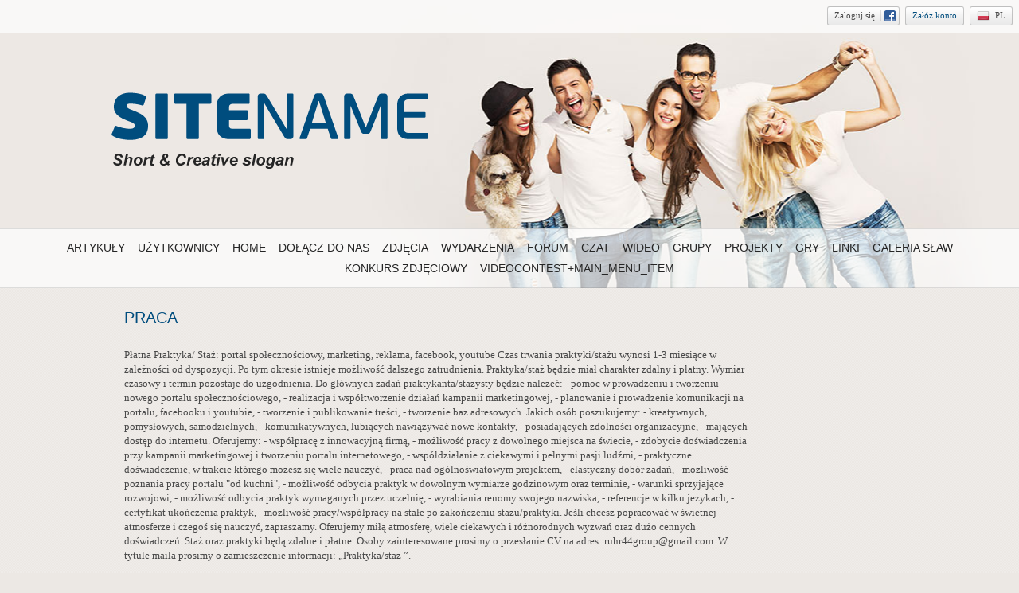

--- FILE ---
content_type: text/html; charset=UTF-8
request_url: http://www.polonusi.pl/job
body_size: 6491
content:
<!DOCTYPE html PUBLIC "-//W3C//DTD XHTML 1.0 Transitional//EN" "http://www.w3.org/TR/xhtml1/DTD/xhtml1-transitional.dtd">
<html xmlns="http://www.w3.org/1999/xhtml" lang="pl" dir="ltr">
<head>
<title>Praca</title>
<meta http-equiv="Content-type" content="text/html; charset=UTF-8" />
<meta http-equiv="Content-language" content="pl" />
<link rel="stylesheet" type="text/css" href="http://www.polonusi.pl/ow_static/plugins/base/css/ow.css?ADIMEw2v" media="all" />
<link rel="stylesheet" type="text/css" href="http://www.polonusi.pl/ow_static/themes/friends/base.css?ADIMEw2v" media="all" />
<link rel="stylesheet" type="text/css" href="http://www.polonusi.pl/ow_static/plugins/skadate/css/skadate.css" media="all" />
<link rel="stylesheet" type="text/css" href="http://www.polonusi.pl/ow_static/plugins/fbconnect/css/fbconnect.css" media="all" />
<style media="all">  .ow_photo_context_action {
  opacity: 1;
} 

.connect_button_list {
    padding-top: 5px;
}

 

html div.ow_console_list_wrapper
{
    min-height: 0px;
    max-height: 257px;
}

</style><link rel="shortcut icon" type="image/x-icon" href="http://www.polonusi.pl/ow_userfiles/plugins/base/favicon.ico" />
<script type="text/javascript" src="http://www.polonusi.pl/ow_static/plugins/base/js/jquery.min.js"></script>
<script type="text/javascript" src="http://www.polonusi.pl/ow_static/plugins/base/js/jquery-migrate.min.js"></script>

<meta name="viewport" content="width=device-width, initial-scale=1, maximum-scale=1, user-scalable=0">
</head>
<!--[if IE 8]><body class="ow ie8 friends page_ra5uloho"><![endif]-->
<!--[if !IE 8]><!--><body class="ow friends page_ra5uloho"><!--<![endif]-->
<div class="ow_page_wrap">
    <div class="ow_page_wrap_in">
        <div class="ow_page_padding">
            <div class="ow_header_wrap">
                <div class="ow_site_panel">
                    

<div class="ow_console clearfix">
    <div class="ow_console_body clearfix">
        <div class="ow_console_items_wrap">
                            <div id="console_item_6974134e0d434" class="ow_console_item " >
    <div style="display:none"><div id="base_cmp_floatbox_ajax_signin"><div class="ow_sign_in_wrap">
<h2>Polonusi</h2>
<form id="form_yhynulam" method="post" action="http://www.polonusi.pl/base/user/ajax-sign-in/" name="sign-in">
<input name="form_name" id="input_o6ixul1t" type="hidden" value="sign-in" />
<input name="csrf_token" id="input_aqo54su7" type="hidden" value="MTc2OTIxNDc5OEU5VWhJdHVKRU1ZYk9kVVcxazJRVUtZZ2VORVIzNU92" />

     <div class="clearfix">
        <div class="ow_sign_in">
            <div class="ow_box_cap">
	<div class="ow_box_cap_right">
		<div class="ow_box_cap_body">
			<h3 class="ow_ic_file">Proszę zapisz się</h3>
		</div>
	</div>
</div>
<div class="ow_box ow_break_word">


                <div class="ow_user_name">
                    <input name="identity" id="input_3r4h29us" type="text" placeholder="Nazwa użytkownika/Email" />
                </div>
                <div class="ow_password">
                    <input name="password" id="input_2g3gan3w" type="password" placeholder="Hasło" />
                </div>
                <div class="ow_form_options clearfix">
                    <div class="ow_right">
                        
<span class="ow_button"><span class=" ow_positive"><input type="submit"  value="Zaloguj się" id="input_ynobo8al" class="ow_positive"name="submit"   /></span></span>
                    </div>
                    <p class="ow_remember_me"><input name="remember" id="input_ogopil47" type="checkbox" checked="checked" /><label for="input_ogopil47">Zapamiętaj mnie</label></p>
                    <p class="ow_forgot_pass"><a href="http://www.polonusi.pl/forgot-password">Zapomniałem hasło</a></p>
                </div>
            
	<div class="ow_box_bottom_left"></div>
	<div class="ow_box_bottom_right"></div>
	<div class="ow_box_bottom_body"></div>
	<div class="ow_box_bottom_shadow"></div>
</div>
            <div class="ow_connect_buttons">
                <div class="connect_button_cont clearfix"><span class="ow_connect_text">or sign in with</span>
<div class="connect_button_list">
    <a class="fb_button fb_button_medium" onclick="OW_FB.login(); return false;">
    <span class="fb_connect_wrap"><span class="fb_button_text">Połącz</span></span>
</a>
</div></div>
            </div>
        </div>
        <div class="ow_sign_up">
            <p>Witam na naszym portalu!<br /><br />
Zanim zaczniesz musisz się zarejestrować</p>
            <hr>
            <p> <a href="http://www.polonusi.pl/join">Załóż darmowe konto</a></p>
        </div>
     </div>

</form>
</div></div></div><span class="ow_signin_label ow_signin_delimiter">Zaloguj się</span><span class="ow_ico_signin ow_ico_signin_f"></span>
    </div>
                            <div id="console_item_6974134e0d4be" class="ow_console_item ow_console_button" >
    <a href="http://www.polonusi.pl/join" class="ow_console_item_link" onclick="">Załóż konto</a>
    </div>
                            <div id="console_item_6974134e0d54b" class="ow_console_item ow_console_dropdown ow_console_dropdown_hover" >
    <div class="ow_console_lang_item">
    <span class="ow_console_lang_pl">pl</span>
</div>

            <div id="console_item_6974134e0d54b_content" class="OW_ConsoleItemContent" style="display: none;">

            
<div class="ow_tooltip  console_tooltip ow_tooltip_top_right">
    <div class="ow_tooltip_tail">
        <span></span>
    </div>
    <div class="ow_tooltip_body">
        
                <ul class="ow_console_lang">
            <li class="ow_console_lang_item" onclick="location.href='http://www.polonusi.pl/job?language_id=32';"><span class="ow_console_lang_pl">pl</span></li>
            <li class="ow_console_lang_item" onclick="location.href='http://www.polonusi.pl/job?language_id=1';"><span class="ow_console_lang_en">en</span></li>
            <li class="ow_console_lang_item" onclick="location.href='http://www.polonusi.pl/job?language_id=35';"><span class="ow_console_lang_de">de</span></li>
    </ul>
            
    </div>
</div>

        </div>
    </div>
                    </div>
    </div>
</div>
                </div>
                <div class="ow_header">
                
                    <div class="ow_header_pic_wrap">
                            <div class="ow_header_pic"><a href="http://www.polonusi.pl/" class="logo_url"></a></div>
                    </div>
                    <div class="ow_menu_wrap"><ul class="ow_main_menu clearfix">
<li class="articles_main_menu_item"><a href="http://www.polonusi.pl/articles"><span>Artykuły</span></a></li><li class="base_users_main_menu_item"><a href="http://www.polonusi.pl/users"><span>Użytkownicy</span></a></li><li class="base_main_menu_index"><a href="http://www.polonusi.pl/index"><span>Home</span></a></li><li class="base_base_join_menu_item"><a href="http://www.polonusi.pl/join"><span>Dołącz do nas</span></a></li><li class="photo_photo"><a href="http://www.polonusi.pl/photo/viewlist/latest"><span>Zdjęcia</span></a></li><li class="event_main_menu_item"><a href="http://www.polonusi.pl/events"><span>Wydarzenia</span></a></li><li class="forum_forum"><a href="http://www.polonusi.pl/forum"><span>Forum</span></a></li><li class="tinychat_main_menu_label"><a href="http://www.polonusi.pl/tinychat"><span>Czat</span></a></li><li class="video_video"><a href="http://www.polonusi.pl/video"><span>Wideo</span></a></li><li class="groups_main_menu_list"><a href="http://www.polonusi.pl/groups"><span>Grupy</span></a></li><li class="ocsfundraising_projects"><a href="http://www.polonusi.pl/crowdfunding/projects"><span>Projekty</span></a></li><li class="mochigames_main_menu_item"><a href="http://www.polonusi.pl/games"><span>Gry</span></a></li><li class="linkssharing_main_menu_item"><a href="http://www.polonusi.pl/linkssharing"><span>Linki</span></a></li><li class="team_main_menu_item"><a href="http://www.polonusi.pl/team/site-team/home"><span>Galeria sław</span></a></li><li class="photocontest_main_menu_item"><a href="http://www.polonusi.pl/photocontests"><span>Konkurs zdjęciowy</span></a></li><li class="videocontest_main_menu_item"><a href="http://www.polonusi.pl/videocontests"><span>videocontest+main_menu_item</span></a></li></ul></div>
                </div>
            </div>
            <div class="ow_page_container">
                <div class="ow_canvas">
                    <div class="ow_page ow_bg_color clearfix">
                        <h1 class="ow_stdmargin ow_ic_file">Praca</h1>                        <div class="ow_content">
                            
                            <div class="ow_content_height">
                                Płatna Praktyka/ Staż:  portal społecznościowy, marketing, reklama, facebook, youtube


Czas trwania praktyki/stażu wynosi 1-3 miesiące w zależności od dyspozycji. Po tym okresie istnieje możliwość dalszego zatrudnienia. 
Praktyka/staż będzie miał charakter zdalny i płatny. Wymiar czasowy i termin pozostaje do uzgodnienia. 

Do głównych zadań praktykanta/stażysty będzie należeć: 
- pomoc w prowadzeniu i tworzeniu nowego portalu społecznościowego, 
- realizacja i współtworzenie działań kampanii marketingowej, 
- planowanie i prowadzenie komunikacji na portalu, facebooku i youtubie,
- tworzenie i publikowanie treści,
- tworzenie baz adresowych.

Jakich osób poszukujemy: 
- kreatywnych, pomysłowych, samodzielnych, 
- komunikatywnych, lubiących nawiązywać nowe kontakty, 
- posiadających zdolności organizacyjne,
- mających dostęp do internetu.

Oferujemy: 
- współpracę z innowacyjną firmą,
- możliwość pracy z dowolnego miejsca na świecie,
- zdobycie doświadczenia przy kampanii marketingowej i tworzeniu portalu internetowego, 
- współdziałanie z ciekawymi i pełnymi pasji ludźmi,
- praktyczne doświadczenie, w trakcie którego możesz się wiele nauczyć,
- praca nad ogólnoświatowym projektem,
- elastyczny dobór zadań,
- możliwość poznania pracy portalu "od kuchni",
- możliwość odbycia praktyk w dowolnym wymiarze godzinowym oraz terminie,
- warunki sprzyjające rozwojowi, 
- możliwość odbycia praktyk wymaganych przez uczelnię,
- wyrabiania renomy swojego nazwiska,
- referencje w kilku jezykach,
- certyfikat ukończenia praktyk,
- możliwość pracy/współpracy na stałe po zakończeniu stażu/praktyki.


Jeśli chcesz popracować w świetnej atmosferze i czegoś się nauczyć, zapraszamy. 
Oferujemy miłą atmosferę, wiele ciekawych i różnorodnych wyzwań oraz dużo cennych doświadczeń. Staż oraz praktyki będą zdalne i płatne.

Osoby zainteresowane prosimy o przesłanie CV na adres: ruhr44group@gmail.com.
W tytule maila prosimy o zamieszczenie informacji: „Praktyka/staż ”.
                            </div>
                            
                        </div>
                        <div class="ow_sidebar">
                            

    
    

                        </div>
                    </div>
                </div>
            </div>
        </div>
    </div>
</div>
<div class="ow_footer">
    <div class="ow_canvas">
        <div class="ow_page clearfix">
            <div class="ow_footer_menu">
	<a href="http://www.polonusi.org" target="_blank">Home</a> | 	<a href="http://www.polonusi.pl/project">O projekcie</a> | 	<a href="http://www.polonusi.pl/team">Redakcja</a> | 	<a href="http://www.polonusi.pl/job" class="active">Praca</a> | 	<a href="http://www.polonusi.pl/cooperation">Współpraca</a> | 	<a href="http://www.polonusi.pl/partners">Partnerzy</a> | 	<a href="http://www.polonusi.pl/terms-of-use">Regulamin</a> | 	<a href="http://www.polonusi.pl/privacy">Polityka prywatności</a> | 	<a href="http://www.polonusi.pl/contact">Kontakt</a> | 	<a href="http://www.polonusi.pl/faq">FAQ</a></div>
            <div class="ow_copyright">
                © Copyright Polonusi 2016
            </div>
            <div style="float:right;">
                
            </div>
        </div>
    </div>
</div>    

<div style="display: none" id="floatbox_prototype">

    
    <div class="default">
        <div class="floatbox_canvas floatbox_default">
            <div class="floatbox_preloader_container">
                <div class="floatbox_preloader ow_floatbox_preloader"></div>
            </div>

            <div class="floatbox_container">
				<div class="ow_bg_color">
					<div class="floatbox_header">
						<div class="clearfix floatbox_cap">
							<h3 class="floatbox_title"></h3>
							<div class="ow_box_cap_icons clearfix">
								<a title="close" class="ow_ic_delete close" href="javascript://"></a>
							</div>
					   </div>
					</div>
					<div class="floatbox_body"></div>
					<div class="floatbox_bottom"></div>
				</div>
            </div>
        </div>
    </div>

    
    <div class="empty">
        <div class="floatbox_canvas floatbox_empty">
            <div class="floatbox_preloader_container">
                <div class="floatbox_preloader ow_floatbox_preloader"></div>
            </div>

            <div class="floatbox_container">
				<div class="ow_bg_color">
					<div class="floatbox_header">
						<div class="ow_box_cap_icons clearfix">
							<a title="close" class="ow_ic_delete close" href="javascript://"></a>
						</div>
					</div>
					<div class="floatbox_body"></div>
					<div class="floatbox_bottom"></div>
				</div>
            </div>
        </div>
    </div>

</div><script type="text/javascript">
            var gaJsHost = (("https:" == document.location.protocol) ? "https://ssl." : "http://www.");
            document.write(unescape("%3Cscript src='" + gaJsHost + "google-analytics.com/ga.js' type='text/javascript'%3E%3C/script%3E"));
            </script>
            <script type="text/javascript">
            try {
                var pageTracker = _gat._getTracker("UA-87345084-1");
                pageTracker._trackPageview();
            } catch(err) {}
            </script><script type="text/javascript">
var lochash = document.location.hash.substr(1);
        if ( lochash )
        {
            var photocontest_id = lochash.substr(lochash.indexOf("view-photocontest=")).split("&")[0].split("=")[1];
            if ( photocontest_id )
            {
                document.location = "http:\/\/www.polonusi.pl\/photocontest\/photo-view\/" + photocontest_id;
            }
        }
        
</script>
<script type="text/javascript" src="http://www.polonusi.pl/ow_static/plugins/base/js/ow.js?ADIMEw2v"></script>
<script type="text/javascript" src="http://www.polonusi.pl/ow_static/plugins/base/js/jquery.mousewheel.js"></script>
<script type="text/javascript" src="http://www.polonusi.pl/ow_static/plugins/base/js/jquery.jscrollpane.js"></script>
<script type="text/javascript" src="http://www.polonusi.pl/ow_static/plugins/skadate/js/skadate.js"></script>
<script type="text/javascript" src="http://www.polonusi.pl/ow_static/plugins/fbconnect/js/fb.js"></script>
<script type="text/javascript" src="http://www.polonusi.pl/ow_static/plugins/base/js/console.js"></script>
<script type="text/javascript">
(function() {OW.ajaxComponentLoaderRsp = "http:\/\/www.polonusi.pl\/base\/ajax-loader\/component\/";
OW.ajaxAttachmentLinkRsp = "http:\/\/www.polonusi.pl\/base\/attachment\/add-link\/";
OW.getPing().setRspUrl("http:\/\/www.polonusi.pl\/base\/ping\/index\/");
OW.Users = new OW_UsersApi({"rsp":"http:\/\/www.polonusi.pl\/base\/ajax-users-api\/rsp\/"});
})();
</script>
<script type="text/javascript">
$(function () {
(function(_scope) {OW.registerLanguageKey('base', 'ajax_floatbox_users_title', "U\u017cytkownicy");})({});
(function(_scope) {OW.registerLanguageKey('base', 'flag_as', "Oflaguj jako...");})({});
(function(_scope) {OW.registerLanguageKey('base', 'delete_user_confirmation_label', "Wykasuj potwierdzenie");})({});
(function(_scope) {OW.registerLanguageKey('base', 'authorization_limited_permissions', "Limitowany dost\u0119p");})({});
(function(_scope) {OW.registerLanguageKey('base', 'avatar_change', "Zmie\u0144 zdj\u0119cie profilowe");})({});
(function(_scope) {OW.registerLanguageKey('base', 'avatar_crop', "Przytnij zdj\u0119cie profilowe");})({});
(function(_scope) {OW.registerLanguageKey('admin', 'edit_language', "Edit Language");})({});
(function(_scope) {OW.registerLanguageKey('socialsharing', 'share_title', "Udost\u0119pnij");})({});
(function(_scope) { var form = new OwForm({"id":"form_yhynulam","name":"sign-in","reset":false,"ajax":true,"ajaxDataType":"json","validateErrorMessage":"Prosze wype\u0142nij formularz poprawnie"});window.owForms[form.name] = form;
			
var formElement = new OwFormElement("input_o6ixul1t", "form_name");
form.addElement(formElement);

            var formElement = new OwFormElement("input_aqo54su7", "csrf_token");
            formElement.resetValue = function(){};
        
form.addElement(formElement);
var formElement = new OwTextField("input_3r4h29us", "identity");formElement.addValidator({
        	validate : function( value ){
                if(  $.isArray(value) ){ if(value.length == 0  ) throw "Wymagane"; return;}
                else if( !value || $.trim(value).length == 0 ){ throw "Wymagane"; }
        },
        	getErrorMessage : function(){ return "Wymagane" }
        });
form.addElement(formElement);
var formElement = new OwTextField("input_2g3gan3w", "password");formElement.addValidator({
        	validate : function( value ){
                if(  $.isArray(value) ){ if(value.length == 0  ) throw "Wymagane"; return;}
                else if( !value || $.trim(value).length == 0 ){ throw "Wymagane"; }
        },
        	getErrorMessage : function(){ return "Wymagane" }
        });
form.addElement(formElement);
var formElement = new OwCheckboxField("input_ogopil47", "remember");
form.addElement(formElement);


			if ( form.form ) 
			{
    			$(form.form).bind( 'submit', {form:form},
    					function(e){
    						return e.data.form.submitForm();
    					}
    			);
                        }
                        
                        OW.trigger('base.onFormReady.' + form.name, [], form);
                        OW.trigger('base.onFormReady', [form]);
		form.bind('success', function(data){if( data.result ){OW.info(data.message);setTimeout(function(){window.location.reload();}, 1000);}else{OW.error(data.message);}});})({});
(function(_scope) {	  })({});
(function(_scope) {OW.Console = new OW_Console({"pingInterval":30000},{"console":{"time":1769214798},"invitation":{"counter":{"all":"0","new":"0"}},"notification":{"counter":{"all":"0","new":"0"}},"friend_requests":{"counter":{"all":"0","new":"0"}}});
})({});
(function(_scope) {OW.bindAutoClicks();OW.bindTips($('body'));})({});
(function(_scope) {window.OW_FB = new OW_FBConstructor("\/\/connect.facebook.net\/en_US\/sdk.js",{"scope":"email,public_profile"},{"onLoginUrl":"http:\/\/www.polonusi.pl\/facebook-connect\/login?backUri=job","onSynchronizeUrl":"http:\/\/www.polonusi.pl\/facebook-connect\/synchronize?backUri=job"});
OW_FB.init({"appId":"1709481579326782","status":true,"cookie":true,"xfbml":true,"channelURL":"http:\/\/www.polonusi.pl\/fbconnect_channel.html","oauth":true,"version":"v2.1"});
})({});
(function(_scope) {
                $('#console_item_6974134e0d434').click(function(){new OW_FloatBox({ $contents: $('#base_cmp_floatbox_ajax_signin')});});
            })({});
(function(_scope) {OW.Console.addItem(new OW_ConsoleDropdownHover("console_item_6974134e0d54b", "console_item_6974134e0d54b_content"), "console_item_6974134e0d54b");
})({});
(function(_scope) {
    DND_InterfaceFix.fix('.ow_sidebar');
})({});

});
</script>

</body>
</html>

--- FILE ---
content_type: text/css
request_url: http://www.polonusi.pl/ow_static/themes/friends/base.css?ADIMEw2v
body_size: 25859
content:

/********************************************************************************
  *
  *     Filename:        base.css
  *     Description:     SkaDate Friends Theme Base CSS File
  *     Version:         1.0.0
  *
  *     -- FILE STRUCTURE: --
  *
  *     [ 1] CSS Defaults Reset          __reset
  *     [ 2] Base Elements               __base
  *     [ 3] Masterpage & Page Layout    __layout
  *     [ 4] Forms                       __forms
  *     [ 5] Common Blocks               __blocks
  *     [ 6] Standard Listings           __listings
  *     [ 7] Tables                      __tables
  *     [ 8] Messages & Notifications    __messages
  *     [ 9] Thumbnails & Icons          __icons
  *     [10] Menus                       __menus
  *     [11] Pagination                  __pagination
  *     [12] Typography                  __typography
  *     [13] Misc                        __misc
  *     [14] Clearfix                    __clearfix
  *     [15] Plugin Styles               __plugins
  *     [16] Admin Styles                __admin
  *
  *
 ********************************************************************************/

/*========================================================
        [1] CSS Defaults Reset      __reset
  ========================================================*/
html, body, div, span, applet, object, iframe,
h1, h2, h3, h4, h5, h6, p, blockquote, pre,
a, abbr, acronym, address, big, cite, code,
del, dfn, em, font, img, ins, kbd, q, s, samp,
small, strike, strong, sub, sup, tt, var,
b, u, i, center,
dl, dt, dd, ol, ul, li,
fieldset, form, label, legend,
table, caption, tbody, tfoot, thead, tr, th, td{
    margin: 0;
    padding: 0;
    border: 0;
    outline: 0;
    font-size: 100%;
    vertical-align: baseline;
    background: transparent;
}
body{
    line-height: 1; /* TODO delete */
}
ol, ul{
    list-style: none; /* TODO delete */
}
blockquote, q{
    quotes: none;
}
blockquote:before, blockquote:after,
q:before, q:after{
    content: '';
    content: none;
}
table{
    border-collapse: collapse;
    border-spacing: 0;
}
/* remember to define focus styles! */
:focus{
    outline: 0;
}
/* remember to highlight inserts somehow! */
ins{
    text-decoration: none;
}
del{
    text-decoration: line-through;
}
/*========================================================
        [2] Base Elements       __base
  ========================================================*/
.ow {
    background-color: #ece8e4; /** OW_Control type:color, section:1. General Settings, key:bodyColor, label:1. Page background color **/ 
}
body {
    background-color: #ece8e4; /** OW_Control type:color, section:1. General Settings, key:bodyColor, label:1. Page background color **/ 
}

body, html {
    font-family: "Tahoma","Lucida Grande", "Verdana";
    color: #494949; /** OW_Control type:color, section:2. Colors, key:textColor, label:1. Text **/
    font-size: 13px;
    line-height: 18px;
    height: 100%;
    min-width: 1000px;
}

a {
    color: #004d7e; /** OW_Control type:color, key:linkColor, section:2. Colors, label:3. Links **/
    text-decoration: none;
}

a:hover{
    text-decoration: underline;
}

a:hover img{
    text-decoration: none;
}

p{
    text-indent: 0;
    margin-bottom: 4px;
}

h1, h2, h3, h4, h5{
    color: #004d7e; 
    margin: 0;
    padding: 0;
    font-weight: bold;
}

h1{
    font-size: 20px;
    font-family: Tahoma, Geneva, sans-serif;
    line-height: 19px;
    padding-left: 0px;
    font-weight: normal;
    color: #004d7e; /** OW_Control type: color, key: titleColor, section: 2. Colors, label:2. Title **/
    text-transform: uppercase;
    margin-left: 0px;
    background-repeat: no-repeat;
}
html body div .ow_page h1 {
    background: none;
}
.maintenance_cont h1 {
    padding-left: 23px;
    background-position: left center; 
}
h2 {
    font-size: 18px;
}

h3 {
    font-size: 13px;
}

h4 {
    font-size: 13px;
    margin-bottom: 10px;
    text-transform: none;
}

table {
    border: none;
}

img {
    border: 0;
    vertical-align: middle;
}

th, td {
    padding: 2px 5px;
    vertical-align: top;
}

th {
    border-bottom-width: 1px;
    border-bottom-style: solid;
    padding: 10px;
    vertical-align: middle;
}

th {
    background: rgba( 255, 255, 255, 0.7);
}

hr {
    background-color: rgba( 105, 105, 105, 0.2);
    border: none;
    height: 1px;
    margin: 5px 5px 15px 5px;
}
/*========================================================
        [3] Masterpage & Page Layout        __layout
  ========================================================*/

/* ---- Page Layout styles ---- */
/*Opera Fix*/
    body:before {
    content:"";
    height:100%;
    float:left;
    width:0;
    margin-top:-32767px;
}
.ow_bg_color{
    background-color: #fff;
}
.ow_page.ow_bg_color {
    background-color: transparent;
}
.ow_page_wrap { 
    position: relative;
}
body > .ow_page_wrap {
    min-height: 100%;
}

.ow_page_wrap_in {
    background: url('images/bg_pattern.png');
}

.ow_page_padding {
    /*overflow: auto;*/
    padding-bottom: 99px;
} 

.ow_canvas {
    margin: 0 auto;
    width: 1000px;
    word-wrap: break-word;
}

.ow_page {
    margin: 0 185px 0px auto;
    padding: 0 18px;
}

.ow_page_container {
    width: 1000px;
    margin: 0px auto 16px;    
}

.ow_page_container .ow_page {
    padding: 28px 16px 16px;
    min-height: 400px;
    color: #494949;/** OW_Control type:color, section:2. Colors, key:textColor, label:1. Text **/
}
.base_index_page .ow_page_container .ow_page {
    min-height: 0px;
}
.ow_content {
    float: left;
    width: 100%;
}

.ow_content a {
    color: #004d7e; /** OW_Control type:color, key:linkColor, section:2. Colors, label:3. Links **/
}

.ow_sidebar {
    margin-right: -185px;
    float: right;
    width: 168px;
}

.ow_footer {
    color: #494949;
    padding:1px 0px;
    border-top: 1px solid rgba( 105, 105, 105, 0.2);
    height: 96px;
    position: relative;
    margin-top: -99px;
    clear: both;
    background: url('images/bg_pattern.png');
}


.ow_footer .ow_copyright{
    float: left;
    font-size:11px;
    line-height: 1;
}

h1.page_title{
    background: url(images/ic_file.png) no-repeat left 50%;
    margin-bottom: 20px;
    padding-left: 22px;
}

.ow_column {
    width: 49%;
    overflow: hidden;    
}

.ow_narrow {
    width: 39%;
    overflow: hidden;
}

.ow_wide {
    width: 59%;
    overflow: hidden;    
}

.ow_superwide {
    width: 75%;
    overflow: hidden;   
}

.ow_supernarrow {
    width: 23%;
    font-size: 11px;
    overflow: hidden;
}

.ow_left {
    float: left;
}

td.ow_left {
    float: none;
}

.ow_right {
    float: right;
}

.ow_center {
    text-align: center;
}

.ow_vertical_middle {
    vertical-align: middle;
}

.ow_txtleft,
table td.ow_txtleft {
    text-align: left;
}

.ow_txtcenter {
    text-align: center;
}

.ow_txtright {
    text-align: right;
}

html body .ow_hidden{
    display: none;
}

.ow_visible {
    display: block;
}

.ow_nocontent {
    padding: 20px 0px;
    text-align: center;
}

table.ow_nomargin,
div.ow_nomargin {
    margin-bottom:0px;
}

.ow_nowrap {
    white-space: nowrap;
}

ul.ow_regular {
    margin-bottom: 12px;
}

ul.ow_regular li {
    line-height: 17px;
    margin: 0 0 3px 0px;
    padding: 0px 0px 0px 16px;
    background-repeat: no-repeat;
    background-image: url(images/miniic_li.png);
    background-position: left 5px;
}
ul.ow_regular li a {font-size: 11px;}

.ow_preloader{
    background: url(images/ajax_preloader_button.gif) no-repeat center center;
}

.ow_preloader_content{
    background: url(images/ajax_preloader_content.gif) no-repeat center center;
}

.ow_page_layout_scheme {
    width: 580px;
}

.ow_page_layout_scheme a {
    background-position: center center;
    background-repeat: no-repeat;
    border: 1px solid #fff;
    display: block;
    float: left;
    height: 103px;
    margin: 2px;
    padding: 5px;
    width: 100px;
}

.ow_page_layout_scheme a.active,
.ow_page_layout_scheme a:hover {
    background-color: #CCFFCC;
    border: 1px solid #CCCCCC;
}

.ow_item_set2{ width: 49%; }
.ow_item_set3{ width: 33%; }
.ow_item_set4{ width: 25%; }
.ow_item_set5{ width: 20%; }
/* ---- End of Page Layout styles ---- */

/* ---- Header styles ---- */
.ow_header_wrap {    
    background-image: url('images/bg_small.jpg'); /** OW_Control type:image, key:headerImage, section: 1. General Settings, label:3. Header background image**/   
    background-repeat: no-repeat;
    background-position: center top; 
}
.ow_header {
  
    margin: 0px auto 0px;
}
.ow_top {
    position: relative;
    height: auto;
    min-height: 105px;
    padding-top: 50px;
}
.ow_logo_wrap {
    width: 1000px;
    margin: 0px auto;
    padding: 12px 0px 0px 10px;
}
.ow_logo_wrap a {
    font-family: 'pf_beausans_prothin', Tahoma, Geneva, sans-serif;
    font-size: 13px;
    text-transform: uppercase;
    color: #2e72a7;
}
.ow_logo_wrap a:hover {
    text-decoration: none;
}

.ow_header .ow_search{
    float: right;
    padding: 5px;
}
.ow_header_pic_wrap {
    width: 1000px;
    margin: 0 auto;
    padding: 75px 0px 75px;
}

.ow_header_pic {
    height: 96px;
    background-image: url('images/header_s.png');/** OW_Control type:image, key:logoImage, section:1. General Settings, label:4. Logo image **/
    background-repeat: no-repeat;
}
.logo_url {display: block; min-height: 96px;}
/* ---- End of the Header styles ---- */

/* ---- Sidebar styles ---- *//*
.ow_sidebar .ow_box_cap_empty {
    border-color: #d8d8d8;
}
.ow_sidebar .ow_box_cap {
    border-color: #d8d8d8;
    border-bottom: 0px;
}
.ow_sidebar .ow_box {
    border-color: #d8d8d8;
}
html body .ow_sidebar h3 {
    font-size: 13px;
}
/* ---- End of Sidebar styles ---- */


/* ---- Console styles ---- */
.ow_site_panel {
    height: 41px;
    background: rgba( 255, 255, 255, 0.7);*/
    border-bottom: 1px solid rgba( 105, 105, 105, 0.2);
}
.ow_console {
    font-size: 11px;
    height: 40px;
    position: fixed;
    top: 0px;
    right: 0px;
    z-index: 99;
    color: #494949;
}
.ow_console_body {
    padding: 8px 4px 8px 8px;
    text-align: right;
    border-bottom-left-radius: 2px;
    -moz-border-radius-bottomleft: 2px;
    -webkit-bottom-left-border-radius: 2px;
}
.ow_console_block {
    display: inline-block;
    text-align: left;
    vertical-align: top;
}
.ow_console_item {
    background: #e9e9e9 url('images/consol_item_bg.png');
    display: inline-block;
    position:relative;
    line-height: 21px;
    height:22px;
    margin:0 4px 0 0px;
    padding:0 8px;
    border-radius: 3px;
    -moz-border-radius: 3px;
    -webkit-border-radius: 3px;
    border: 1px solid rgba( 174, 174, 174, 0.7);
    vertical-align: top;
    text-align: left;
}
.ow_console_item:hover {
    border-color: rgba( 174, 174, 174, 0.7);
    background: #f1f1f1 url('images/consol_item_bg_hover.png');
    cursor: pointer;
}
.ow_console_dropdown_hover:hover {
    border-color: rgba( 174, 174, 174, 0.7);
    background: #f1f1f1 url('images/consol_item_bg_hover.png');
    cursor: pointer;    
}
.ow_console_dropdown_pressed {
    border-color: rgba( 174, 174, 174, 0.7);
    background: #f1f1f1 url('images/consol_item_bg_hover.png');
}
.ow_console_item a {
    color: #004d7e;
}
/*.ow_console_item:hover a {
    color:#ffffe6;
}*/
.ow_console_item a:hover {
    text-decoration: none;
}
.ow_console_more {
    background: url("images/console_arr.png") no-repeat scroll right 9px transparent;
    display: inline-block;
    height: 22px;
    min-width: 8px;
    padding: 0 0px 0 3px;
    vertical-align: top;
}
.ow_console_item:hover .ow_console_more {
    background: url("images/console_arr_hover.png") no-repeat scroll right 9px transparent;
}
/* ---- Console select language styles ---- */
.ow_console_lang_item {
    text-transform: uppercase;
}
li.ow_console_lang_item {
    padding: 3px 8px;
    border: 1px solid transparent;
    border-radius: 2px;
    -moz-border-radius: 2px;
    -webkit-border-radius: 2px;
    margin-bottom: 1px;
    color:#004d7e;
}
li.ow_console_lang_item:hover {
    border-color: rgba( 174, 174, 174, 0.7);
    background: #f1f1f1 url('images/consol_item_bg_hover.png') repeat-x 0 0;
    color: #004d7e;

}
.ow_console_lang_item span {
    display: inline-block;
    padding-left: 23px;
}
/* ---- End Console select language styles ---- */

.ow_console .ow_tooltip_top_right {
    top: 10px;
    padding-top: 2px;
}
.ow_console .ow_tooltip_top_right .ow_tooltip_tail span {
    background-position: 1px -6px;
}
.ow_console span.ow_count_wrap {
    font-size: 10px;
    padding: 4px 0px 0px;
    margin: 0px -3px 0px 2px;
}
.ow_console span.ow_count_bg {
}
.ow_console span.ow_count {
    position: relative;
    top: 0px;
    line-height: 13px;
}
.ow_console .ow_tooltip_body {
    -webkit-box-shadow: 0 2px 8px rgba(0,0,0,0.4);
    -moz-box-shadow: 0 2px 8px rgba(0,0,0,0.4);
    box-shadow: 0 2px 8px rgba(0,0,0,0.4);
 }
 .ow_console_list_wrapper {
    width: 330px;
    overflow-y: auto;
    word-wrap: break-word;
    min-height: 60px;
}
.ow_console_list {
    cursor: default;
}
.ow_console_list li {
    padding: 3px;
    margin: 0px 0px 4px;
    height: auto;
    overflow: hidden;
    border: 1px solid rgba( 213, 213, 213, 0.6);
    background: rgba( 213, 213, 213, 0.6);
    border-radius: 2px;
    -moz-border-radius: 2px;
    -webkit-border-radius: 2px;
}
.ow_console_list li:hover {
    border-color: #a7a7a7;
    background: rgba( 232, 232, 232, 0.6);
}
.ow_console_list li.ow_console_new_message {
    background: rgba( 232, 232, 232, 0.6);
    border-color: rgba( 0, 77, 126, 0.4);
}
.ow_console_list li:last-child {
    margin-bottom: 0px;
}
.ow_console .ow_avatar {
    float: left;
    margin-right: -40px;
    height: 40px;
    width: 40px;
    padding: 0px;
    background-image: none;
}
.ow_console .ow_avatar img {
    height: 40px;
    width: 40px;
}
.ow_console_ntf_txt, .ow_console_invt_txt {
    display: block;
    line-height: 16px;
    color: #494949;
    text-shadow: #f3f3f3 1px 1px 0;
}
.ow_console_invt_txt a {
    color: #004d7e;
    text-shadow: #f3f3f3 1px 1px 0;
}
.ow_console_view_all_btn_wrap {
    padding-top: 4px;
}
html body .ow_console_view_all_btn {
    text-decoration: none;
    display: block;
    line-height: 11px;
    padding: 8px 0px;
    text-align: center;
    border: 1px solid rgba( 213, 213, 213, 0.6);
    background: rgba( 213, 213, 213, 0.6);
    color: #494949;
    border-radius: 2px;
    -moz-border-radius: 2px;
    -webkit-border-radius: 2px;
}
.ow_console_view_all_btn:hover {
    border-color: #a7a7a7;
}
ul.ow_console_dropdown {
    min-width: 110px;
    text-align: left;
    overflow-x: auto;
    cursor: default;
}
ul.ow_console_dropdown .ow_console_dropdown_cont {
    white-space: nowrap;
    margin-bottom: 1px;
}
ul.ow_console_dropdown .ow_console_dropdown_cont a {
    color: #494949;
    text-shadow: #f8f8f8 1px 1px 0;
    padding: 3px 8px;
    border: 1px solid transparent;
    display: block;
}
ul.ow_console_dropdown .ow_console_dropdown_cont a:hover {
    border: 1px solid #a7a7a7;
    border-radius: 2px;
    -moz-border-radius: 2px;
    -webkit-border-radius: 2px;
    background: rgba( 232, 232, 232, 0.6);
}
ul.ow_console_dropdown li:last-child .ow_console_dropdown_cont {
    margin-bottom: 0px;
}
.ow_console .ow_tooltip .ow_tooltip_body {
    max-width: 340px;
}
.ow_console_ntf_cont, .ow_console_invt_cont {
    display: block;
    margin: 0px 57px 0px 45px;
    line-height: 16px;
    color: #494949;
}
.ow_console_ntf_txt, .ow_console_invt_txt {
    min-height: 19px;
    padding: 0px 0px 3px 0px;
}
.ow_console_invt_txt {
    width: 211px;
    word-wrap: break-word;
}
.ow_console_invt_cont a {
    color: #004d7e;
}
.ow_console_invt_cont a:hover {
    text-decoration: underline;
}
.ow_console_invt_cont a.ow_lbutton {
    color: #004d7e;
    background: #eaeaea url('images/lbutton_bg.png') repeat 0 0;
    border: 1px solid rgba( 174, 174, 174, 0.7);
}
.ow_console_invt_cont a.ow_lbutton:hover{
    border-color: #909090;
    text-decoration: none;
}
.ow_console_invt_img {
    float: right;
    margin-left: -54px;
    width: 54px;
    height: 54px;
    text-align: right;
}
.ow_console_invt_img img {
    max-height: 100%;
    max-width: 100%;
}
.ow_console_invt_no_img .ow_console_invt_txt {
	width: 100%;
}
.ow_console_invt_no_img {
    margin-right: 0px;
}
.ow_console_divider {
    line-height: 1px;
    height: 1px;
    background: rgba( 255, 255, 255, 0.7);
    border-bottom: 1px solid rgba( 105, 105, 105, 0.2);
    margin: 3px 0px 2px;
}
.ow_cursor_pointer {
    cursor: pointer;
}
.ow_cursor_default {
    cursor: default;
}
/*console_preloader*/
.ow_preloader_content.ow_console_list_preloader {
    background-image: url(images/ajax_preloader_content.gif);
}
/*end console preloader*/
/* ---- Messages notifications ---- */
.ow_console_mailbox_txt {
	font-size: 12px;
}
.ow_console_mailbox_title {
	font-size: 12px;
	font-weight: bold;
	padding-right: 52px;
}
.ow_console_mailbox_title .ow_mailbox_convers_info_date {
	font-size: 10px;
	font-weight: normal;
	margin-right: -49px;
}
.ow_chat_request_item .console_list_ipc_item {
	padding-left: 16px;
	background: url(images/miniic_buble.png) 2px 12px no-repeat;
}
.ow_mailbox_request_item .console_list_ipc_item {
	padding-left: 16px;
	background: url(images/miniic_envelope.png) 2px 12px no-repeat;
}
.ow_chat_request_item .ow_console_mailbox_txt {
	font-size: 11px;
	font-weight: normal;
	line-height: 13px;
}
.ow_console_messages_btns,
.ow_console_messages_btn {
	margin-top: 4px;
}
.ow_console_messages_viewall,
.ow_console_messages_send {
	width: 50%;
	float: left;
	box-sizing: border-box;
	-moz-box-sizing: border-box;
	-wenkit-box-sizing: border-box;
}
.ow_console_messages_btn .ow_console_messages_send {
	display: none;
}
.ow_console_messages_btn .ow_console_messages_viewall {
	width: 100%;
	padding-right: 0;
}
.ow_console_messages_viewall {
	padding-right: 2px;
}
.ow_console_messages_send {
	padding-left: 2px;
}
.ow_console_messages_viewall a,
.ow_console_messages_send a {
	display: inline-block;
	width: 100%;
	line-height: 25px;
	text-align: center;
	border: 1px solid rgba(213, 213, 213, 0.6);
	border-radius: 2px;
	-moz-border-radius: 2px;
	-webkit-border-radius: 2px;
	box-sizing: border-box;
	-moz-box-sizing: border-box;
	-wenkit-box-sizing: border-box;
	font-size: 11px;
	background: rgba(213, 213, 213, 0.6);
    color: #494949;
}
.ow_console_messages_viewall a:hover,
.ow_console_messages_send a:hover {
    border-color: #a7a7a7;
}
.ow_console li.ow_chat_request_item .ow_avatar,
.ow_console li.ow_mailbox_request_item .ow_avatar {
	width: 32px;
	height: 32px;
	margin-right: -32px;
}
.ow_console li.ow_chat_request_item .ow_avatar img,
.ow_console li.ow_mailbox_request_item .ow_avatar img {
	height: 32px;
	width: 32px;
}
.ow_console li.ow_chat_request_item .ow_console_invt_cont,
.ow_console li.ow_mailbox_request_item .ow_console_invt_cont {
	margin-left: 38px;
}
#conversationItemListSub {
    width: 280px !important;
}
/*End of Messages notifications*/
/* ---- End of Console styles ---- */


/*========================================================
        [4] Forms        __forms
  ========================================================*/

/* ---- Form Elements styles ---- */

input[type=text],
input[type=password],
textarea,
select,
div.jhtmlarea,
.ow_photo_upload_description,
.ow_photo_preview_edit .CodeMirror{
    background-image: none;
    background-repeat: repeat-x;
    background-position: 0px 0px;
    background-color: rgba( 255, 255, 255, 0.7); 
    border: 1px solid rgba( 105, 105, 105, 0.4);
    color: #494949;
    font-family: "Lucida Grande", "Verdana";
    font-size: 13px;
    padding: 4px;
    border-radius: 3px;
    -moz-border-radius: 3px;
    -webkit-border-radius: 3px;
}
body form div.jhtmlarea {
    padding: 0px;
    background-color: rgba( 255, 255, 255, 0.7); 
    width: 100% !important;
    -webkit-box-sizing: border-box;
    -moz-box-sizing: border-box;
    box-sizing: border-box;
}
body .toolbar {
    padding: 2px 2px 0px;
    height: 24px;
    background-color: rgba( 232, 232, 232, 0.7);
    border-bottom: 1px solid rgba( 105, 105, 105, 0.25);
    border-radius: 3px 3px 0px 0px;
    -moz-border-radius: 3px 3px 0px 0px;
    -webkit-border-radius: 3px 3px 0px 0px;
}
body .jhtmlarea .toolbar ul {
    height: 24px;
}
html body .toolbar ul li a {
    background: url(images/wysiwyg.png) no-repeat 0 0;
    border: 1px solid #c6c6c5;
}
html body .jhtmlarea .toolbar ul a:hover {
    border: 1px solid #9d9d9d;
}

.jhtmlarea .input_ws_cont {
    padding: 8px;
}

body.htmlarea_styles {
    margin: 0px;
}

html body .ow_sidebar *,
html body .ow_console *{
    font-size: 11px;
}
html body .ow_sidebar h3,
html body .ow_console h3{
    font-size: 13px;
}
select{
    background-image: none;
    border: 1px solid rgba( 105, 105, 105, 0.4);
}
select option {
    color:#494949;
    background: #fff;
    border-color: #b6b4b1;
}
textarea{
    height: 100px;
    width: 100%;
    resize: vertical;
    -webkit-box-sizing: border-box;
    -moz-box-sizing: border-box;
    box-sizing: border-box;    
}

input[type=text],
input[type=password]{
    width: 100%;
    height: 30px;
    line-height: 22px;
    -webkit-box-sizing: border-box;
    -moz-box-sizing: border-box;
    box-sizing: border-box;    
}

/*.ow_supernarrow input[type=text],
.ow_supernarrow input[type=password]{
    width: 95%;
}*/
input[type=submit],
input[type=button]{
    background-color: transparent;
    background-position: right 50%;
    background-repeat: no-repeat;
    background-image: url(images/ic_right_arrow.png);
    padding: 1px 31px 2px 0px;
    color: #004d7e;
    font-weight: normal;
    cursor: pointer;
    height: 30px;
    font-family: 'UbuntuBold', Verdana, Geneva, sans-serif;
    text-transform: uppercase;
    font-size: 13px;
    border: none;
}
/* temp hack for decorating buttons in FF */
body:not(:-moz-handler-blocked) input[type=submit],
body:not(:-moz-handler-blocked) input[type=button]{
    padding-top: 0px;
    padding-right: 31px;
}
/* End of temp hack for decorating buttons in FF */

html body div span.ow_button input[type=submit],
html body div span.ow_button input[type=button]{
}

html body.ow input[type=submit],
html body.ow input[type=button]{
    margin: 0px;
}
span.ow_button {
    display: inline-block;
    background-color: #e9e9e9;
    background-repeat: no-repeat;
    background-image: url('images/btn_bg.png');
    background-position: right top;
    padding: 0px 8px;
    border: 1px solid rgba( 174, 174, 174, 0.7);
    border-radius: 4px;
    -moz-border-radius: 4px;
    -webkit-border-radius: 4px;
}
span.ow_button:hover {
    border-color: rgba( 140, 140, 140, 0.7);
}
span.ow_button:hover input[type=submit],
span.ow_button:hover input[type=button]{
    color: #004d7e;
}

span.ow_button span.ow_button {
    border-radius: none;
    -moz-border-radius: none;
    -webkit-border-radius: none;
    border: none;
    background-image: none;
    background-position: right center;
    background-repeat: no-repeat;
    background-color: transparent;
}
span.ow_button span {
    display: inline-block;
    padding: 0px 0px 0px 0px;
    background-position: right center;
    background-repeat: no-repeat;
    background-color: transparent;
}
.ow_btn_delimiter span.ow_button:first-child {
    margin-right: 16px;
}
.ow_btn_delimiter span.ow_button span.ow_button {
    margin: 0px;
}
html body.ow span.ow_button {
}
body.ow input.ow_inprogress,
body.ow .ow_inprogress {
    background-image: url(images/ajax_preloader_button.gif);
}

*+html input[type=submit],
*+html input[type=button]{
    overflow: visible;
}

input[type=submit]:hover,
input[type=button]:hover{
    /* empty */
}

input[type=submit].submit{
    background-color: #00aa00;
    color: #fff;
}

input[type=submit].alert{
    background-color: #ff6666;
    color: #fff;
}

input[type=submit].submit:hover{
    /* empty */
}

input[type=submit].alert:hover{
    /* empty */
}


ul.ow_radio_group li{
    float:left;
}

ul.ow_checkbox_group li{
    float:left;
}

textarea.invitation,
input[type=text].invitation,
input[type=password].invitation{
    color:#494949;
}

.form_auto_click textarea.invitation{
    height:50px;
}

form .error{
    color:red;
}

form input[type=text].hasDatepicker{
    width: 87%;
}

form br.ow_no_height{
    line-height: 0;
}

.color_input input[type=text]{
    width:70%;
}

.ow_multiselect select{
    width: 120px;
    padding: 2px;
}

.ow_multiselect input[type=button]{
    padding-left: 20px;
}


.form_auto_click .ow_submit_auto_click{
    display:none;
}

/* ---- Positive and Negative buttons ---- */

html body div .ow_positive input[type=submit],
html body div .ow_positive input[type=button]{
    color: #004d7e;
}
.ow_negative input[type=submit],
.ow_negative input[type=button]{
    background-image: url('images/btn_bg.png');
    background-position: left top;
    padding-right: 2px;
}
body:not(:-moz-handler-blocked) .ow_negative input[type=submit],
body:not(:-moz-handler-blocked) .ow_negative input[type=button] {
    padding-right: 2px;
}

/* ---- End of Positive and Negative buttons ---- */

html body div .ow_green {
    color: #089634;
}

html body div .ow_red{
    color: #ee3d32;
}

html body div .ow_mild_red,
.ow_navbox.ow_mild_red a.move{
    color: #f42217;
}

html body div .ow_mild_green,
.ow_navbox.ow_mild_green a.move{
    color: #7cbb11;
}

html body .ow_button.ow_red,
html body .ow_button.ow_mild_red,
html body .ow_button.ow_green,
html body .ow_button.ow_mild_green,
.ow_button .ow_mild_red,
.ow_button .ow_red,
.ow_button .ow_green,
.ow_button .ow_mild_green {
    background-color: transparent;
    border-color: transparent;
    color: #004d7e;
}

input[type=submit].ow_green,
input[type=button].ow_green,
input[type=submit].ow_mild_green,
input[type=button].ow_mild_green,
input[type=submit].ow_red,
input[type=button].ow_red,
input[type=submit].ow_mild_red,
input[type=button].ow_mild_red  {
    background-color: transparent;
}

/* wysiwyg styles */
body.htmlarea_styles{
    font-family: "Lucida Grande", "Verdana", "Tahoma"; /** key:commonFontFamily  **/
    color: #494949;
    font-size: 13px; /** key:commonFontSize **/
    line-height: 18px;
}
body.htmlarea_styles a{
    color: #004D7E;
}
body.htmlarea_styles p{
    margin:0;
}
/* wysiwyg styles end */

/* tag styles */
div.tagsinput { 
    background-image: none;
    background-color: rgba( 255, 255, 255, 0.7);
    border-color: rgba( 105, 105, 105, 0.4);
    color: #494949;   
}
div.tagsinput input {color: #494949;}
div.tagsinput span.tag {
    background-image: none;
    background-color: #e9e9e9 url('images/tag_bg.png') repeat-x 0 0;
    border-color: rgba( 174, 174, 174, 0.7); 
}
div.tagsinput span.tag a {
    border-color: rgba( 174, 174, 174, 0.7); 
}
div.tagsinput span.tag:hover,
div.tagsinput span.tag:hover a{
    color: #494949;
    border-color: rgba( 140, 140, 140, 0.7);
}

/* tag styles end */

/* ---- End of Form Elements styles ---- */


/* ---- Form Table styles ---- */
/* ---- End of Form Table styles ---- */
/* -------Attachments styles----------*/
.ow_attachment_btn {
    float: right;
    margin: 0 0 0 4px;
    padding: 0;
}
.ow_attachments input[type="file"] {
    cursor: pointer;
    float: right;
    opacity: 0;
}
.ow_attachment_icons {
    float: right;
}
.ow_attachments a {
    background: url(images/wysiwyg.png) no-repeat scroll -176px 0 rgba(0, 0, 0, 0);
    cursor: pointer;
    float: left;
    height: 20px;
    overflow: hidden;
    text-decoration: none;
    width: 20px;
    border: none;
    border-radius: 2px;
    -moz-border-radius: 2px;
    -webkit-border-radius: 2px;
}
.ow_attachments a.video{
    background:url(images/wysiwyg.png) -197px 1px no-repeat;
}
.ow_attachments a.attach {
    background: url(images/wysiwyg.png) no-repeat scroll -242px 0 rgba(0, 0, 0, 0);
    border-radius: 2px;
    -moz-border-radius: 2px;
    -webkit-border-radius: 2px;
}
.ow_attachments a.attach.uploading {
	background: url(images/ajax_preloader_button.gif) no-repeat center center;
}
.ow_attachment_delete {
    width: 12px;
    height: 12px;
    display: block;
    position: absolute;
    top: 4px;
    right: 4px;
}
.ow_ajax_oembed_attachment {
    width: 100%;
}
.ow_attachment_btn span.ow_button {
    background-color: #1E669A;
    background-image: url(images/btn_attach_bg.png);
    background-position: 0 0;
    background-repeat: repeat-x;
    border-radius: 4px;
    -moz-border-radius: 4px;
    -webkit-border-radius: 4px;
	border-color: #285486;
	display: inline-block;
	padding: 1px;
	text-align: center;
}
.ow_attachment_btn span.ow_button span {
	background-color: transparent;
    background-image: none;
    background-position: 0 0;
    background-repeat: repeat-x;
    border-color: transparent;
    border-radius: 2px;
    border-width: 1px;
    display: inline-block;
    margin: 1px;
}
.ow_attachment_btn span.ow_button input[type=submit], 
.ow_attachment_btn span.ow_button input[type="button"] {
	padding: 1px 8px;
	height: 20px;
	color: #CBFFFF;
	background: none;
	text-shadow: none;
}
/*Video, links embed*/
body .ow_oembed_attachment_preview {
    height: 60px;
    position: relative;
    padding: 6px 20px 0 88px;
    box-sizing: border-box;
    -moz-box-sizing: border-box;
    -webkit-box-sizing: border-box;
    border-width: 1px;
    background-color: #fafafa;
}
.ow_mailbox_log .ow_oembed_attachment_preview {
	border: none;
	padding: 0 0 0 88px;
	background-color: transparent;
	margin-top: 12px;
}
.ow_mailbox_log .ow_oembed_attachment_preview .ow_attachment_delete {
	display: none;
}
.ow_oembed_attachment_pic .attachment_other_images_btn {
	position: absolute;
	left: 4px;
	bottom: 4px;
	display: none;
}
.ow_oembed_attachment_pic:hover .attachment_other_images_btn {
	display: inline-block;
}
body .ow_oembed_attachment_pic {
    width: 80px;
    height: 60px;
    position: absolute;
    top: -1px;
    left: -1px;
    border-width: 0 1px 0 0;
    background-color: #ececec;
}
.ow_oembed_atachment_pic_nopic {
	background-image: url(images/no-picture.png);
	background-position: center center;
	background-repeat: no-repeat;
	background-size: 100%;
}
.ow_oembed_attachment_pic img {
    width: 80px;
    height: 60px;
}
.ow_oembed_attachment_url {
	position: relative;
}
.ow_oembed_attachment_url a {
	position: absolute;
	bottom: 4px;
	left: 4px;
}
.ow_attachment_title {
    margin-bottom: 4px;
    line-height: 13.5px;
    font-size: 11px;
    display: inline-block;
}
.ow_attachment_description {
    line-height: 13.5px;
    height: 27px;
    overflow: hidden;
    font-size: 11px;
    display: block;
}
.ow_attachment_title a {
	display: block;
	height: 13px;
	overflow: hidden;
	text-overflow: ellipsis;
    font-weight: bold;
    font-size: 11px;
}
.ow_oembed_attachment_preview.loading_content .ow_oembed_attachment_pic,
.ow_oembed_attachment_preview.loading_content .ow_attachment_title,
.ow_oembed_attachment_preview.loading_content .ow_attachment_description {
	display: none;
}
.ow_oembed_attachment_preview.loading_content {
	background: url(images/ajax_preloader_content.gif) center center no-repeat;
}
.attachment_image_item {
	border-width: 1px;
	cursor: pointer;
	float: left;
	height: 85px;
	margin: 2px;
	padding: 3px;
	text-align: center;
	width: 85px;
}
.attachment_image_item img {
	max-width: 100%;
	max-height: 100%;
}
/*Photo attachment*/
.ow_photo_attachment_preview {
    height: auto;
    padding: 8px 0;
    border-width: 0 0 1px 0;
    border-style: solid;
    margin-left: 0;
}
.ow_comments_mipc .ow_photo_attachment_preview,
.ow_comments_mipc .ow_oembed_attachment_preview {
	margin-left: 48px;
}
.ow_comments_ipc .ow_photo_attachment_preview,
.ow_comments_ipc .ow_oembed_attachment_preview {
	margin-left: 57px;
}
.ow_feed_comments_input_sticky .ow_photo_attachment_preview,
.ow_feed_comments_input_sticky .ow_oembed_attachment_preview,
.ow_feed_comments_input_sticky .comments_hidden_btn{
	margin: 0 12px 8px 22px;
}
.ow_photo_attachment_pic {
    display: inline-block;
    background-color: #fff;
    width: 120px;
    height: 120px;
    border: 1px solid #e6e6e6;
    border-top-color: #dbdbdb;
    position: relative;
    background-size: cover;
    background-repeat: no-repeat;
}
.ow_photo_attachment_pic.loading {
	background-size: auto;
	background-image: url(images/ajax_preloader_content.gif);
	background-position: center center;
}
.ow_photo_attachment_stage {
    width: 150px;
    height: 150px;
    background-position: center;
    background-size: cover;
    background-repeat: no-repeat;
 }
/*File attachments*/
.ow_file_attachment_preview {
    width: 100%;
    height: auto;
    margin-top: -2px;
    margin-bottom: 6px;
}
.ow_file_attachment_block1, .ow_file_attachment_block2 {
    float: left;
    width: 50%;
    box-sizing: border-box;
    -webkit-box-sizing: border-box;
    -moz-box-sizing: border-box;
    margin: 2px 0;
}
.ow_file_attachment_block1 {
    padding-right: 4px;
}
.ow_file_attachment_block2 {
    padding-left: 4px;
}
.ow_dialog_items_wrap .ow_file_attachment_block1,
.ow_dialog_items_wrap .ow_file_attachment_block2 {
	width: auto;
	float: none;
	padding-right: 0;
	padding-left: 0;
	padding-top: 4px;
}
.ow_dialog_items_wrap .ow_file_attachment_info,
.ow_mailbox_log .ow_file_attachment_info {
	padding-right: 4px;
}
.ow_dialog_item_mailchat .ow_mailbox_message_content_attach {
    padding-top: 0px;
}
.ow_dialog_items_wrap .ow_file_attachment_name,
.ow_mailbox_log .ow_file_attachment_name {
	font-weight: normal;
	padding-right: 4px;
}
.ow_file_attachment_info {
    border: 1px solid #DCDCDC;
    border-radius: 2px;
    -moz-border-radius: 2px;
    -webkit-border-radius: 2px;
    padding-right: 50px;
    position: relative;
    height: 22px;
    overflow: hidden;
}
.ow_file_attachment_info a {
	line-height: 22px;
	padding-left: 8px;
}
.ow_dialog_in_item.fileattach {
	padding-top: 1px;
	padding-bottom: 1px;
}
.ow_dialog_in_item.fileattach .ow_file_attachment_info {
	border: none;
}
.ow_file_attachment_name {
    width: 100%;
    line-height: 22px;
    height: 22px;
    overflow: hidden;
    padding-left: 8px;
    font-size: 11px;
    font-weight: bold;
}
.ow_file_attachment_size {
    font-weight: normal;
    display: none;
}
.ow_file_attachment_close {
    position: absolute;
    top: 0;
    right: 0;
    width: 22px;
    height: 22px;
    border-left: 1px solid #DCDCDC;
    background-image: url(images/tag_close_btn.png);
    background-repeat: no-repeat;
    background-position: center center;
    box-sizing: border-box;
    -webkit-box-sizing: border-box;
    -moz-box-sizing: border-box;
}
.ow_file_attachment_preload {
    position: absolute;
    top: 0;
    right: 25px;
    width: 16px;
    height: 22px;
    background: url(images/ajax_preloader_content.gif) center center no-repeat;
    display: none;
}
.ow_dialog_in_item.errormessage p,
.ow_mailbox_log_message.errormessage .ow_mailbox_message_content,
.ow_dialog_item_mailchat.errormessage .ow_dialog_item_mailchat_text {
	color: #b1b1b1;
}
.ow_errormessage_not {
	display: block; 
	padding-bottom: 4px; 
	padding-left: 4px;
}
.ow_dialog_in_item.errormessage .ow_errormessage_not {
	padding-left: 0;
}
/* -------End of attachments styles----------*/
/* ----------- Comments styles---------- */
body .ow_attachments .buttons {
	padding: 2px;
	background: rgba(255, 255, 255, 0.7);
	border: 1px solid rgba(105, 105, 105, 0.2);
    border-radius: 2px;
    -moz-border-radius: 2px;
    -webkit-border-radius: 2px;
}
body .ow_attachments a.video {
    border-radius: 0 2px 2px 0;
    margin: 0 0 0 -1px;
}
.base_cmnts_temp_cont .ow_ipc_info {
	border: none;
	padding-bottom: 1px;
}
.ow_comments_item,
.ow_feed_comments_viewall,
.ow_feed_comments_input_sticky,
.ow_photo_attachment_preview,
.ow_oembed_attachment_preview,
.ow_oembed_attachment_pic,
.ow_comments_form_wrap,
.ow_newsfeed_features .ow_tooltip .ow_tooltip_body,
.ow_newsfeed_item .ow_comments_no_form .ow_comments_msg  {
	background-color: rgba(255, 255, 255, 0.7);
	border-color: rgba(105, 105, 105, 0.2);
	border-style: solid;
}
body .ow_photo_attachment_preview,
body .ow_oembed_attachment_preview {
    background-color: transparent;
}
.ow_comments_item {
    position: relative;
    padding: 0px 0px 4px;
    padding: 6px 6px 4px 6px;
    border-width: 1px 1px 0 1px;
}
.ow_comments_form_top .ow_comments_item {
    border-width: 0 1px 1px 1px;
}
.ow_comments_form_top .ow_paging {
    margin-bottom: 0;
    margin-top: 8px;
}
.ow_newsfeed_features .ow_comments_item {
    border-width: 1px 0 0 0;
}
.ow_photoview_info_wrap.sticked .ow_comments_item:last-child {
    border-width: 1px;
    margin-bottom: 12px;
}
.ow_comments_form_top .ow_comments_list .ow_comments_item:last-child {
    border-radius: 0px 0px 2px 2px;
    -moz-border-radius: 0px 0px 2px 2px;
    -webkit-border-radius: 0px 0px 2px 2px;
}
.ow_comments_list .ow_comments_item:first-child {
    border-radius: 2px 2px 0 0;
    -moz-border-radius: 2px 2px 0 0;
    -webkit-border-radius: 2px 2px 0 0;
}
.ow_comments_form_top .ow_comments_list .ow_comments_item:first-child {
    border-radius: 0;
}
.ow_comments_no_form .ow_comments_list .ow_comments_item:last-child {
    border-bottom-left-radius: 2px;
    -webkit-border-bottom-left-radius: 2px;
    -moz-border-radius-bottomleft: 2px;
    border-bottom-right-radius: 2px;
    -webkti-border-bottom-right-radius: 2px;
    -moz-border-radius-bottomright: 2px;
	border-width: 0 1px 1px 1px;
}
.ow_newsfeed_item .ow_comments_no_form .ow_comments_list .ow_comments_item:last-child {
	border-width: 1px 0 0 0;
}
.ow_newsfeed_item .ow_comments_no_form .ow_comments_msg {
	border-top-width: 1px;
}
.ow_comments_form_top.ow_comments_no_form .ow_comments_list .ow_comments_item:first-child {
    border-top-left-radius: 2px;
    -webkit-border-top-left-radius: 2px;
    -moz-border-radius-topleft: 2px;
    border-top-right-radius: 2px;
    -webkit-border-top-right-radius: 2px;
    -moz-border-radius-topright: 2px;
    border-width: 1px;
}
.ow_newsfeed_features .ow_comments_list div .ow_context_action_block .ow_context_action {
    border-top-width: 1px;
}
.ow_comments_form_wrap {
    padding: 6px 6px 4px 6px;
    border-radius: 0 0 2px 2px;
    -moz-border-radius: 0 0 2px 2px;
    -webkit-border-radius: 0 0 2px 2px;
    border-width: 1px;
    min-height: 42px;
}
.ow_comments_ipc .ow_comments_form_wrap {
    min-height: 50px;
}
.ow_newsfeed_features .ow_comments_form_wrap,
.ow_newsfeed_features .ow_feed_comments_viewall {
    border-width: 1px 0 0 0;
}
.ow_comments_form_top .ow_comments_form_wrap {
    border-radius: 2px 2px 0 0;
    -moz-border-radius: 2px 2px 0 0;
    -webkit-border-radius: 2px 2px 0 0;
}
.ow_feed_comments_viewall {
    text-align: right;
    padding: 8px 8px 8px 0;
    border-width: 1px 1px 0 1px;
    border-radius: 2px 2px 0 0;
    -moz-border-radius: 2px 2px 0 0;
    -webkit-border-radius: 2px 2px 0 0;
    min-height: 14px;
}
.ow_feed_comments_input_sticky {
    position: absolute;
    bottom: 0;
    left: 0;
    width: 100%;
}
.ow_feed_comments_input_sticky .ow_comments_input_wrap {
    padding: 6px 12px 4px 22px;
}
.ow_feed_comments_input_sticky .ow_comments_form_wrap {
    border-top-width: 1px;
}
.ow_comments_item_picture{
    float: left;
    margin-right: -50px;
    width: 50px;
}
.ow_comments_item_info {
    margin-left: 57px;
}
.ow_comments_item_info textarea.ow_smallmargin {
	margin-bottom: 6px;
	width: 100%;
	margin-top: 4px;
}
.ow_comments_item_info .comments_fake_autoclick {
	width: 100%;
	height: 28px;
	margin-top: 4px;	
}
.ow_comments_item_header {
	margin-bottom: 2px;
}
.ow_comments_item_header a {
    font-size: 11px;
    font-weight: bold;
}
.ow_comments_item_toolbar {
    float: left;
	font-size:10px;
	width: 100%;
}
.ow_comments_item_info .clearfix .ow_comments_item_toolbar {
    white-space: normal;
}
.ow_comments_date {
	float: right;
	font-size: 10px;
}
.ow_comments_list .ow_tooltip .ow_tooltip_body {
    padding: 4px 0px;
}
.ow_comments_list .ow_context_action_list a {
	padding: 4px 12px;
}
.ow_comments_item_info .mipc_url{
    font-weight: bold;
}
.comment_add_arr {
	float: left;
	display: block;
	position: relative;
	z-index: 1;
	left: 1px;
	width: 5px;
	height: 9px;
	margin: 14px 0px 0px -5px;
    background: url(images/comment_arr.png) no-repeat 0px 0px;
}
.ow_comments_list .comments_view_all {
	padding-bottom: 5px;
}
body .ow_comments_list .ow_attachment {
	padding-top: 4px;
}
body .ow_comments_content.ow_smallmargin {
	margin-bottom: 0px;
}
.ow_comments_content  img {
	max-width: 100%;
}
.ow_comments_btn_block {
	padding: 0 0px 0px 0;
}
.ow_comments_item .cnx_action {
	position: absolute;
    right: 4px;
    top: 4px;
}
.ow_comments_msg {
	padding-top: 4px;
	color: #666;
}
body .item_loaded {
	margin: 0px 3px 8px 57px;
}
body textarea.ow_newsfeed_status_input {
	height: 58px;
}
body textarea.ow_newsfeed_status_input.invitation {
	width: 100%;
	height: 28px;
}
.ow_comments_mipc.ow_comments_paging .ow_comments_list {
	margin-bottom: 8px;
}
.ow_comments_mipc .ow_comments_item_picture,
.ow_feed_comments_input_sticky .ow_comments_item_picture  {
	width: 42px;
	margin-right: -42px;
	float: left;
}
.ow_comments_mipc .ow_comments_item_picture .ow_avatar,
.ow_feed_comments_input_sticky .ow_comments_item_picture .ow_avatar {
	height: 32px;
    width: 32px;
    background: url(images/avatar_mini_bg.png) no-repeat scroll 0 0 rgba(0, 0, 0, 0);
}
.ow_comments_mipc .ow_comments_item_picture .ow_avatar img,
.ow_feed_comments_input_sticky .ow_comments_item_picture .ow_avatar img {
	width: 32px;
	height: 32px;
}
.ow_comments_mipc .ow_comments_item_info,
.ow_feed_comments_input_sticky .ow_comments_item_info {
	margin-left: 48px;
}
.ow_comments_mipc .ow_comments_list {
	margin-bottom: 1px;
}
.ow_comments_item_info .ow_comments_content {
	padding: 2px 0;
    width: 100%;
    word-wrap: break-word;
}
.ow_comments_input_wrap textarea.comments_fake_autoclick {
	resize: none;
	height: 30px;
	padding-right: 28px;
}
.ow_comments_input_wrap .ow_comments_input {
	padding-top: 4px;
	position: relative;
}
.ow_comments_input_wrap .ow_comments_input .comments_fake_autoclick {
	margin-top: 0;
}
.ow_comments_input .ow_attachment_icons {
	position: absolute;
	top: 8px;
	right: 4px;
}
.ow_comments_input .ow_attachments a {
    background: url(images/wysiwyg.png) no-repeat scroll -176px 0px rgba(0, 0, 0, 0);
    cursor: pointer;
    float: left;
    height: 20px;
    overflow: hidden;
    text-decoration: none;
    width: 20px;
}
.ow_attachments input[type="file"] {
    cursor: pointer;
    float: right;
    opacity: 0;
}
/*End of comments styles*/


/*========================================================
        [5] Common Blocks        __blocks
  ========================================================*/
.ow_box_cap_empty {
    background: rgba( 255, 255, 255, 0.7);
    border: 1px solid rgba( 105, 105, 105, 0.2);
    border-radius: 6px 6px 0px 0px;
}

.ow_box_cap_empty .ow_box_cap_right {
}

.ow_box_cap_empty .ow_box_cap_body {
    min-height: 32px;
}

.ow_box_cap h3,
.ow_box_cap_empty h3{
    background-image: url(images/ic_file.png);
    background-repeat: no-repeat;
    background-position: 8px 8px;
    padding: 8px 0 8px 32px;
    text-transform: uppercase;
    height: auto;
    line-height: 16px;    
    overflow: hidden;
    font-weight: normal;
    font-family: Tahoma, Geneva, sans-serif;
}

.ow_box_cap {
    background: rgba( 255, 255, 255, 0.7); 
    border: 1px solid rgba( 105, 105, 105, 0.2);
    border-bottom: none;
    border-radius: 6px 6px 0px 0px;
}

.ow_box_cap .ow_box_cap_body {
    min-height: 32px;
}
.ow_box {
    background: rgba( 255, 255, 255, 0.7); 
    border: 1px solid rgba( 105, 105, 105, 0.2);
    margin-bottom: 8px;
    padding: 8px 8px 8px 8px;
    position: relative;
    border-bottom-left-radius: 6px;
    border-bottom-right-radius: 6px;
}

.ow_box_empty{
    position: relative;
    padding: 8px 0 8px 0;
}
.ow_box .bottom_toolbar, .ow_box_mod .bottom_toolbar{
    margin-top: 10px;
    border-top: rgba( 105, 105, 105, 0.2);
    font-size: 10px;
    padding: 0 5px;
    text-align: right;
}
.ow_box.ow_no_cap {
    border-top-left-radius: 6px;
    border-top-right-radius: 6px;
}

.ow_sidebar .ow_box_bottom_shadow,
.ow_supernarrow .ow_box_bottom_shadow
{
    background-image: url('images/box-shadow-small.png');
    bottom: -12px;
}

/*========================================================
        [6] Standard Listings        __listings
  ========================================================*/

.ow_canvas .ow_avatar img,
.ow_canvas .ow_lp_avatars img,
.ow_canvas .ow_newsfeed_avatar img {
    width: 40px;
    height: 40px;
}
/* ---- Item Picture Content ---- */
.ow_ipc {
    margin-top: 16px;
    margin-bottom: 0px;
}
.ow_ipc:first-child {
    margin-top: 0px;
}

.ow_ipc_picture{
    float: left;
    margin-right: -50px;
    width: 50px;
    /*padding: 4px 5px 6px;*/
}
.ow_ipc_picture .ow_avatar {
    background: url(images/avatar_bg.png) no-repeat;
}
.ow_ipc_picture img {
    width: 40px;
    height: 40px;
}
.ow_ipc_picture img:first-child {
    margin-top: 7px;
    margin-left: 5px;
}
.ow_ipc_picture .ow_avatar img {
    margin-top: 0px;
    margin-left: 0px;    
}
.ow_ipc_info{
    margin-left: 57px;
    padding: 0px 0px 10px 0px;
    border-bottom: 1px solid rgba( 105, 105, 105, 0.2);   
}

.ow_ipc_header{
    padding: 0px 0px 0px;
    margin: 0px 0px 0px;
}
.ow_ipc_header a {
    font-size: 12px;
    font-weight: bold;
}
.ow_ipc.ow_smallmargin {
    margin-bottom: 0px;
}
.ow_ipc_content{
    padding: 0px 0px 12px 0px;
    line-height: 1.25em;
}
.ow_ipc_toolbar{
    font-size: 11px;
    float: left;
    padding: 0 0px 0px 0px;
    width: 100%;
}
.ow_ipc_toolbar .ow_icon_control {
    padding: 0px;
}
html body div .ow_ipc_toolbar span {
    background: none;
}
.ow_ipc_toolbar .ow_ipc_date,
.ow_ipc_date {
    float: right;
    font-size: 10px;
    line-height: 14px;
}
.ow_table_1 .ow_ipc_info,
.ow_table_2 .ow_ipc_info {
    border: none;
}
/* ---- End of the Item Picture Content ---- */

/* ---- Mini Item Picture Content ---- */
.ow_mini_ipc_picture {
    float: left;
    margin-right: -42px;
    width: 42px;
}
.ow_mini_ipc_picture .ow_avatar {
    background: url(images/avatar_mini_bg.png) no-repeat 0px 0px;
}

.ow_mini_ipc_picture img,
.ow_mini_ipc_picture .ow_avatar,
.ow_mini_ipc_picture .ow_avatar img {
    width: 32px;
    height: 32px;
}

.ow_mini_ipc_info {
    margin-left: 49px;
    padding-top: 0;
}

.ow_mini_ipc_info .mipc_url {
    font-weight: bold;
}
.ow_mini_ipc_content {
    margin-top: 5px;
}
/* ---- End of the Mini Item Picture Content ---- */

/* ---- Item Content ---- */
.ow_ic_header {
    margin-bottom: 5px;
}

.ow_ic_description {
    margin-bottom: 5px;
}
.ow_ic_date {
    float: right;
    font-size: 10px;
    line-height: 14px;    
}
th,
.ow_highbox_table .ow_highbox,
.ow_page .ow_highbox,
.ow_sidebar,
.ow_table_3 td {
    border-color: rgba( 174, 174, 174, 0.7);
}
.ow_page td.ow_highbox {
    border-color: rgba( 174, 174, 174, 0.7); 
}

.ow_box_toolbar {
    margin-top: 16px;
    font-size: 11px;
    float: right;
    white-space: nowrap;
}
html body div .ow_box_toolbar span {
    padding: 0px 2px 0px 0px;
    background-image: none;
}
.ow_box_toolbar span.ow_nowrap a {
    display: inline-block;
    border-radius: 2px;
    border: 1px solid rgba( 174, 174, 174, 0.7);
    background: #e9e9e9 url(images/box_menu_bg.png) repeat-x 0 0;
    padding: 0px 6px 0px;
    line-height: 21px;
}
.ow_box_toolbar span.ow_nowrap a:hover {
    background: #f1f1f1 url(images/box_menu_bg_hover.png) repeat-x 0 0;
}
.ow_box_empty .ow_box_toolbar {
    /*text-shadow: #fff 1px 1px 0;*/
}
.ow_box_toolbar a {
    color: #004d7e;
}
.ow_box_toolbar a:hover {
    text-decoration: none;
}
.ow_box_toolbar .ow_delimiter,
.ow_ic_toolbar  .ow_delimiter{
    display: none;
}

.ow_avatar_list{
    text-align: center;
}

.ow_avatar_list a{
    margin-bottom: 0px;
    margin-right: 1px;
}

/* ---- Tooltip ---- */
.ow_tooltip {
    margin-top: 0;
    padding-top: 2px;
}
.ow_tooltip_tail {
    display:inline-block;
    padding: 0px 0px;
    width: 100%;
}
.ow_tooltip_tail span {
    display:inline-block;
    background: url(images/tooltip_tail.png) no-repeat 8px -6px;
    width: 19px;
    height: 6px;
    margin-bottom: -1px;
}
.ow_tooltip .ow_tooltip_body {
    background:#fff;
    padding:4px;
    border-radius:4px;
    -moz-border-radius: 4px;
    -webkit-border-radius: 4px;
    border: 1px solid #fff;
    -webkit-box-shadow: 0 2px 4px rgba(0, 0, 0, 0.2);
    -moz-box-shadow: 0 2px 4px rgba(0, 0, 0, 0.2);
    box-shadow:0 2px 4px rgba(0, 0, 0, 0.2);
    /*max-width: 250px;*/
}
.ow_forum_search_context_menu .ow_tooltip .ow_tooltip_body {
    padding: 4px 0;
}
.ow_forum_search_context_menu .ow_context_action_list a {
     padding: 4px 12px;
}
/* ---- Top Right Tooltip  ---- */
.ow_tooltip_top_right.ow_tooltip {
    margin-top: 0;
    position: absolute;
    right: -1px;
    top: 0px;
 }
.ow_tooltip_top_right .ow_tooltip_tail span {
    background-position: 3px -6px;
}
.ow_tooltip_top_right .ow_tooltip_tail {
    text-align: right;
}
/* ---- Bottom Left Tooltip  ---- */
.ow_tooltip_bottom_left .ow_tooltip_tail span {
    background-position: 9px 0px;
    margin-top: -1px;
}
/* ---- Bottom Right Tooltip  ---- */
.ow_tooltip_bottom_right .ow_tooltip_tail span {
    background-position: 1px 0px;
    margin-top: -1px;
}
.ow_tooltip_bottom_right .ow_tooltip_tail {
    text-align: right;
}
/* ---- Left Side Tooltip  ---- */
.ow_tooltip_left .ow_tooltip_tail {
    float: left;
    margin-right: -4px;
    width: 4px;
    padding-top: 8px;
}
.ow_tooltip_left .ow_tooltip_tail span {
    margin: 0px;
    width: 5px;
    height: 11px;
    background-position: 0px -28px;
}
.ow_tooltip_left .ow_tooltip_body {
    display: block;
    margin-left: 4px;
}
/* ---- Right Side Tooltip  ---- */
.ow_tooltip_right .ow_tooltip_tail {
    float: right;
    margin-left: -4px;
    width: 5px;
    padding-top: 8px;
}
.ow_tooltip_right .ow_tooltip_tail span {
    margin: 0px;
    width: 5px;
    height: 11px;
    background-position: 0px -15px;
}
.ow_tooltip_right .ow_tooltip_body {
    display:block;
    margin-right: 4px;
}


/* ---- End of Tooltip  ---- */

/* ---- Counter  ---- */
.ow_count_wrap {
    text-align: center;
    display: inline-block;
    line-height: 15px;
    font-size: 10px;
    vertical-align: top;
}
.ow_count_bg {
    border-radius: 2px;
    -moz-border-radius: 2px;
    -webkit-border-radius: 2px;
    display: inline-block;
    background: none repeat scroll 0 0 #97a9b3;
    min-height: 15px; 
    overflow: hidden;
}
.ow_count {
    color: #fff;
    padding: 0 4px 0 4px;
    text-shadow: rgba( 0, 69, 102, 0.3) 1px 1px 0px;
}
.ow_count_active {
    background: none repeat scroll 0 0 #2b9fc5;
}
/* ---- End of Counter  ---- */

/* ---- Item Voted Content ---- */

.ow_ivc_box{
}

.ow_ivc_voteupdown{
    background-repeat: no-repeat;
    background-position: center 5px;
    float: left;
    margin-right: -50px;
    padding: 0px 5px 5px;
    text-align: center;
}

.ow_ivc_content{
    margin-left: 75px;
}
/*
.ow_ivc_origin{
   background-repeat: no-repeat;
   margin-bottom: 8px;
   padding: 2px 0px 2px 20px;
}


.ow_ivc_toolbar .ow_comments,
.ow_ivc_toolbar .ow_tags,
.ow_ivc_toolbar .ow_voteup,
.ow_ivc_toolbar .ow_votedown{
    background-repeat: no-repeat;
    display: inline-block;
    margin-left: 5px;
    padding: 0px 0px 2px 20px;
}
*/
/* ---- Listing Picture ---- */

.ow_lp_picture{
    float: left;
    margin: 0 1px 1px 0;
}

.ow_lp_wrapper{
    /*float: left;
    overflow: hidden;
    text-align: center;*/
}

.ow_lp_avatars{
    text-align:center;
}

.ow_lp_avatars .ow_lp_wrapper{
    display: inline-block;
    margin: 0 1px 1px 0;
    width: 40px;
}

.ow_lp_albums .ow_lp_wrapper{
    width: 77px;
    height: 77px;
    padding: 4px 0px 0px 5px;    
    float: left;
    margin-right: 4px;
    background: url(images/lp_wrapper.png) no-repeat 0px 0px;    
}

.ow_lp_photos .ow_lp_wrapper{
    width: 77px;
    height: 77px;
    padding: 4px 0px 0px 5px;
    margin: 0 2px 2px 0;
    display: inline-block;
    float: none;
    background: url(images/lp_wrapper.png) no-repeat 0px 0px;
    text-align: left;
}

.ow_lp_avatars img {
    /*display: block;*/
}

.ow_lp_avatars .ow_avatar {
    margin: 1px;
    text-align: left;
    vertical-align: top;
}

.ow_lp_photos img,
.ow_lp_albums img{
    width: 72px;
    height: 72px;
    /*display: block;*/
}

.ow_lp_label{
    margin-left: 80px;
}

.ow_lp_avatars.ow_mini_avatar{
    text-align:left;
}
.ow_mini_avatar .ow_avatar{
    background: url(images/avatar_mini_bg.png) no-repeat 0px 0px;
}
.ow_mini_avatar .ow_avatar, .ow_avatar.ow_mini_avatar,
.ow_mini_avatar .ow_avatar img, .ow_avatar.ow_mini_avatar img {
    width: 32px;
    height: 32px;
}

a.avatar_list_more_icon{
    width: 25px;
    height: 32px;
    display: inline-block;
    margin: 0 1px;
    background: #eee url(images/more_icon.png) no-repeat 50% 50%;
}

/* ---- User List ---- */

.ow_user_list {
}

.ow_user_list .ow_item_set3{
    width: 32%;
    word-wrap: break-word;
}

.ow_user_list_item{
    float: left;
    padding: 10px;
    padding-right: 0px;
    position: relative;
}

.ow_user_list_picture{
    float: left;
    margin-right: -50px;
    width: 50px;
}

.ow_user_list_picture img{
    width: 40px;
    height: 40px;
}

.ow_user_list_data{
    margin-left: 53px;
}
.ow_uli_context_menu {
    position: absolute;
    top: 10px;
    right: 10px;
    display: none;
}
.ow_user_list_item:hover .ow_uli_context_menu {
    display: block;
}
.ow_uli_context_menu .ow_tooltip .ow_tooltip_body {
    padding: 4px 0;
}
.ow_uli_context_menu .ow_context_action_list a {
    padding: 4px 12px;
}
/*=======================================================
        [7] Tables        __tables
  ========================================================*/
.ow_table_1,
.ow_table_2 {
    border-collapse: separate;
}
.ow_table_3 {
    border-collapse: collapse;
}
.ow_table_1,
.ow_table_2,
.ow_table_3{
    margin-bottom: 25px;
    width: 100%;
}
.ow_table_1 tr td,
.ow_table_2 tr td,
.ow_user_list .ow_alt1,
.ow_user_list .ow_alt2,
.ow_video_list .ow_alt1,
.ow_video_list .ow_alt2,
.ow_photo_list .ow_alt1,
.ow_photo_list .ow_alt2 {
    border-style: solid;
    border-color: rgba( 105, 105, 105, 0.2);
}
.ow_table_1 tr td,
.ow_table_2 tr td {
    border-width: 0px 1px 1px 0px;
}
.ow_table_1 .ow_empty + tr td:first-child,
.ow_table_2 .ow_empty + tr td:first-child {
    border-radius: 4px 0px 0px 0px;
    -moz-border-radius: 4px 0px 0px 0px;
    -webkit-border-radius: 4px 0px 0px 0px;
    border-bottom-width: 1px;
    border-left-width: 1px;
    border-top-width: 1px;
}
.ow_video_list div:first-child,
.ow_user_list div:first-child {
    border-left-width: 1px;
    border-top-width: 1px;
}
.ow_table_1 tr td:first-child,
.ow_table_2 tr td:first-child {
    border-left-width: 1px;
}
.ow_video_list div,
.ow_user_list div {
    border-bottom-width: 1px;
    border-left-width: 1px;
    border-right-width: 1px;
}
.ow_video_list div:last-child,
.ow_user_list div:last-child {
    border-bottom-width: 1px;
    border-left-width: 1px;
    border-right-width: 1px;
    border-bottom-left-radius: 4px;
    border-bottom-right-radius: 4px;
}
.ow_video_list div:first-child,
.ow_user_list div:first-child {
    border-top-left-radius: 4px;
    border-top-right-radius: 4px;
}
.ow_table_1 tr td:last-child,
.ow_table_2 tr td:last-child {
    border-bottom-width: 1px;
    border-right-width: 1px;
}
.ow_table_1 tr:first-child td,
.ow_table_2 tr:first-child td {
    border-top-width: 1px;
}
.ow_table_1 tr:first-child td:first-child,
.ow_table_1 tr:first-child th:first-child,
.ow_table_2 tr:first-child td:first-child,
.ow_table_2 tr:first-child th:first-child {
    border-top-left-radius: 4px;
    -moz-border-top-left-radius: 4px;
    -webkit-border-top-left-radius: 4px;
    border-bottom-width: 1px;
    border-left-width: 1px;
    border-top-width: 1px;
}
.ow_table_1 tr:first-child td:last-child,
.ow_table_1 tr:first-child th:last-child,
.ow_table_2 tr:first-child td:last-child,
.ow_table_2 tr:first-child th:last-child {
    border-top-right-radius: 4px;
    -moz-border-top-right-radius: 4px;
    -webkit-border-top-right-radius: 4px;
    border-bottom-width: 1px;
    border-top-width: 1px;
    border-right-width: 1px;
}
.ow_table_1 tr:last-child td:first-child,
.ow_table_1 tr.ow_alt1:last-child td:first-child,
.ow_table_1 tr.ow_tr_last td:first-child,
.ow_table_1 tr.ow_tr_last th:first-child,
.ow_table_2 tr:last-child td:first-child,
.ow_table_2 tr.ow_alt1:last-child td:first-child,
.ow_table_2 tr.ow_tr_last td:first-child,
.ow_table_2 tr.ow_tr_last th:first-child {
    border-bottom-left-radius: 4px;
    -moz-border-left-radius: 4px;
    -webkit-border-left-radius: 4px;
    border-bottom-width: 1px;
    border-left-width: 1px;
    border-bottom-right-radius: 0px;
    -moz-border-bottom-right-radius: 0px;
    -webkit-border-bottom-right-radius: 0px;    
}
.ow_table_1 tr:last-child td:last-child,
.ow_table_1 tr.alt1:last-child td:last-child,
.ow_table_1 tr.ow_tr_last td:last-child,
.ow_table_1 tr.ow_tr_last th:last-child,
.ow_table_2 tr:last-child td:last-child,
.ow_table_2 tr.alt1:last-child td:last-child,
.ow_table_2 tr.ow_tr_last td:last-child,
.ow_table_2 tr.ow_tr_last th:last-child {
    border-bottom-right-radius: 4px;
    -moz-border-bottom-right-radius: 4px;
    -webkit-border-bottom-right-radius: 4px;
    border-bottom-width: 1px;
    border-right-width: 1px;
    border-top-right-radius: 0px;
    -moz-border-top-right-radius: 0px;
    -webkit-border-top-right-radius: 0px;
}
.ow_table_1 tr:last-child td,
.ow_table_1 tr:last-child th,
.ow_table_2 tr:last-child td,
.ow_table_2 tr:last-child th {
    border-top-width: 0px;
}
.ow_table_1 th,
.ow_table_2 th {
    border-style: solid;
    border-color: rgba( 174, 174, 174, 0.7) rgba( 174, 174, 174, 0.7) rgba( 105, 105, 105, 0.2) rgba( 174, 174, 174, 0.7);
    border-width: 0px 1px 1px;
    _border-width: 1px;
}
.ow_table_1 tr.ow_tr_first td,
.ow_table_2 tr.ow_tr_first td{
    border-top-width: 1px;
}
.ow_table_1 tr.ow_tr_first th,
.ow_table_2 tr.ow_tr_first th {
    border-width: 1px 0px;
    border-color: rgba( 174, 174, 174, 0.7);
}
.ow_table_1 tr.ow_tr_first th:first-child,
.ow_table_1 tr.ow_tr_first td:first-child,
.ow_table_2 tr.ow_tr_first th:first-child,
.ow_table_2 tr.ow_tr_first td:first-child {
    border-left-width: 1px;
    border-top-left-radius: 4px;
}
.ie8 .ow_table_1 tr.ow_tr_first th,
.ie8 .ow_table_2 tr.ow_tr_first th {
    border-right-width: 1px;
}
/*@media \0screen {
    .ow_table_1 tr.ow_tr_first th,
    .ow_table_2 tr.ow_tr_first th {
    border-right-width: 1px;
}
}*/
.ow_table_1 tr.ow_tr_delimiter td,
.ow_table_2 tr.ow_tr_delimiter td  {
    border: none;
}
.ow_table_1 tr.ow_tr_first th:last-child,
.ow_table_1 tr.ow_tr_first td:last-child,
.ow_table_2 tr.ow_tr_first th:last-child,
.ow_table_2 tr.ow_tr_first td:last-child {
       border-right-width: 1px;
    border-top-right-radius: 4px;
}
.ow_table_1 tr.ow_tr_first th:last-child,
.ow_table_2 tr.ow_tr_first th:last-child {
       border-right-color: rgba( 174, 174, 174, 0.7);
}
.ow_table_1 td,
.ow_table_2 td{
    padding: 8px;
    vertical-align: middle;
}

.ow_table_1 td .text{
    color: #494949;
}

.ow_table_2{
    border-collapse: separate;
}

.ow_table_2 td{
    text-align: center;
}

.ow_table_3{
    border-collapse: separate;
    border-spacing: 5px;
}

.ow_table_3 td{
    border-left-width: 1px;
    border-left-style: solid;
    vertical-align: top;
}

.ow_table_3 td.ow_label{
    border: none;
    color: #494949;
    text-align: right;
}

.ow_table_3 td.ow_value{
    width: 50%;
    padding-left: 10px;
}

.ow_table_4{
    border-collapse: separate;
    border-spacing: 5px;
}

.ow_table_4 td{
    vertical-align: top;
}

.ow_table_4 td.ow_label{
    border: none;
    color: #494949;
    text-align: right;
}

.ow_table_4 td.ow_value{
    padding-left: 10px;
}

th.ow_section{
    border: 0 none;
    padding: 15px 0;
    text-align: center;
    background: transparent;
}

th span.ow_section_icon{
    background-repeat: no-repeat;
    padding-left: 22px;
}

th.ow_section span{
    background: #e6e6e6;
    padding: 5px 10px;
    border-radius: 5px;
    -moz-border-radius: 5px;
    -webkit-border-radius: 5px;
    font-weight: normal;
}

table.ow_form td.ow_label{
    color: #494949;
    text-align: right;
    width: 20%;
}

table.ow_form td.ow_desc{
    width: 25%;
    color: #494949;
    font-size: 11px;
}

table.ow_form td.ow_submit{
    text-align: center;
}


/*========================================================
        [8] Messages & Notifications        __messages
  ========================================================*/


/*========================================================
        [9] Thumbnails & Icons        __icons
  ========================================================*/

img.thumb{
    width: 100px;
}

html body div .ow_ic_add{ background-image: url(images/ic_add.png); }
html body div .ow_ic_aloud{ background-image: url(images/ic_aloud.png); }
html body div .ow_ic_app{ background-image: url(images/ic_app.png); }
html body div .ow_ic_attach{ background-image: url(images/ic_attach.png); }
html body div .ow_ic_birthday{ background-image: url(images/ic_birthday.png); }
html body div .ow_ic_bookmark{ background-image: url(images/ic_bookmark.png); }
html body div .ow_ic_calendar{ background-image: url(images/ic_calendar.png); }
html body div .ow_ic_cart{ background-image: url(images/ic_cart.png); }
html body div .ow_ic_chat{ background-image: url(images/ic_chat.png); }
html body div .ow_ic_clock{ background-image: url(images/ic_clock.png); }
html body div .ow_ic_comment{ background-image: url(images/ic_comment.png); }
html body div .ow_ic_cut{ background-image: url(images/ic_cut.png); }
html body div .ow_ic_dashboard{ background-image: url(images/ic_dashboard.png); }
html body div .ow_ic_delete{ background-image: url(images/ic_delete.png); }
html body div .ow_ic_draft{ background-image: url(images/ic_draft.png); }
html body div .ow_ic_down_arrow{ background-image: url(images/ic_down_arrow.png); }
html body div .ow_ic_edit{ background-image: url(images/ic_edit.png); }
html body div .ow_ic_female{ background-image: url(images/ic_female.png); }
html body div .ow_ic_file{ background-image: url(images/ic_file.png); }
html body div .ow_ic_files{ background-image: url(images/ic_files.png); }
html body div .ow_ic_flag{ background-image: url(images/ic_flag.png); }
html body div .ow_ic_folder{ background-image: url(images/ic_folder.png); }
html body div .ow_ic_forum{ background-image: url(images/ic_forum.png); }
html body div .ow_ic_friends{ background-image: url(images/ic_friends.png); }
html body div .ow_ic_gear_wheel{ background-image: url(images/ic_gear_wheel.png); }
html body div .ow_ic_heart{ background-image: url(images/ic_heart.png); }
html body div .ow_ic_help{ background-image: url(images/ic_help.png); }
html body div .ow_ic_house{ background-image: url(images/ic_house.png); }
html body div .ow_ic_info{ background-image: url(images/ic_info.png); }
html body div .ow_ic_key{ background-image: url(images/ic_key.png); }
html body div .ow_ic_left_arrow{ background-image: url(images/ic_left_arrow.png); }
html body div .ow_ic_lens{ background-image: url(images/ic_lens.png); }
html body div .ow_ic_link{ background-image: url(images/ic_link.png); }
html body div .ow_ic_lock{ background-image: url(images/ic_lock.png); }
html body div .ow_ic_mail{ background-image: url(images/ic_mail.png); }
html body div .ow_ic_male{ background-image: url(images/ic_male.png); }
html body div .ow_ic_mobile{ background-image: url(images/ic_mobile.png); }
html body div .ow_ic_moderator{ background-image: url(images/ic_moderator.png); }
html body div .ow_ic_monitor{ background-image: url(images/ic_monitor.png); }
html body div .ow_ic_move{ background-image: url(images/ic_move.png); }
html body div .ow_ic_music{ background-image: url(images/ic_music.png); }
html body div .ow_ic_new{ background-image: url(images/ic_new.png); }
html body div .ow_ic_ok{ background-image: url(images/ic_ok.png); }
html body div .ow_ic_online{ background-image: url(images/ic_online.png); }
html body div .ow_ic_picture{ background-image: url(images/ic_picture.png); }
html body div .ow_ic_places{ background-image: url(images/ic_places.png); }
html body div .ow_ic_plugin{ background-image: url(images/ic_plugin.png); }
html body div .ow_ic_push_pin{ background-image: url(images/ic_push_pin.png); }
html body div .ow_ic_reply{ background-image: url(images/ic_reply.png); }
html body div .ow_ic_right_arrow{ background-image: url(images/ic_right_arrow.png); }
html body div .ow_ic_rss{ background-image: url(images/ic_rss.png); }
html body div .ow_ic_save{ background-image: url(images/ic_download.png); }
html body div .ow_ic_restrict{ background-image: url(images/ic_restrict.png); }
html body div .ow_ic_script{ background-image: url(images/ic_script.png); }
html body div .ow_ic_server{ background-image: url(images/ic_server.png); }
html body div .ow_ic_star{ background-image: url(images/ic_star.png); }
html body div .ow_ic_tag{ background-image: url(images/ic_tag.png); }
html body div .ow_ic_trash{ background-image: url(images/ic_trash.png); }
html body div .ow_ic_unlock{ background-image: url(images/ic_unlock.png); }
html body div .ow_ic_up_arrow{ background-image: url(images/ic_up_arrow.png); }
html body div .ow_ic_update{ background-image: url(images/ic_update.png); }
html body div .ow_ic_user{ background-image: url(images/ic_user.png); }
html body div .ow_ic_video{ background-image: url(images/ic_video.png); }
html body div .ow_ic_warning{ background-image: url(images/ic_warning.png); }
html body div .ow_ic_write{ background-image: url(images/ic_write.png); }

html body div .ow_button span,
html body div .ow_button span.ow_negative,
html body div .ow_button span.ow_negative .ow_inprogress {
    background-image: none;
    background-repeat: no-repeat;
}

.maintenance_cont h1 {
    background-image: none;
}

.ow_icon_control{
    background-repeat: no-repeat;
    display: inline-block;
    padding: 0px 0 2px 20px;
    line-height: 15px;
}

html body div .ow_miniic_comment{ background: url(images/miniic_set.png) no-repeat 4px 5px; }
html body div .ow_miniic_like { background: url(images/miniic_set.png) no-repeat -15px 4px; }
html body div .ow_miniic_delete{ background-image: url(images/miniic_x.png); }

html body div .ow_tinyic_delete{ background-image: url(images/tinyic_delete.png); }
html body div .ow_tinyic_tag{ background-image: url(images/tinyic_tag.png); }
html body div .ow_tinyic_write{ background-image: url(images/tinyic_write.png); }

.ow_miniicon_control{
    background-repeat: no-repeat;
    display: inline-block;
    padding: 1px 0 2px 14px;
    line-height: 9px;
}

.ow_box_cap_icons{
    margin-top: -26px;
}

span.ow_icon{
    background-repeat: no-repeat;
    display: inline-block;
    height: 16px;
    width: 16px;
}

.ow_marked_cell{
    background-image: url(images/ic_ok.png);
    background-repeat: no-repeat;
    background-position: center center;
}

.ow_box_cap_icons a.close{
    background-position: 50% 50%;
    background-repeat: no-repeat;
    float: right;
    width: 20px;
    height: 20px;
}


/*========================================================
        [10] Menus        __menus
  ========================================================*/

/* ---- Main Menu styles ---- */

.ow_menu_wrap {
    height: 73px;
    display: table;
    background: rgba( 255, 255, 255, 0.7);
    border: 1px solid rgba( 105, 105, 105, 0.2);
    border-left: none;
    border-right: none;
    margin: 0px 0px 0px 0px;
    width: 100%;
}

.ow_main_menu{
    font-family: Tahoma, Geneva, sans-serif;
    display: table-cell;
    text-align: center;
    vertical-align: middle;
    padding: 4px 0px 0px;
}
html[xmlns] .ow_main_menu.clearfix {
    display: table-cell;
}
.ow_main_menu li {
    padding: 0;
    display: inline-block;
}

.ow_main_menu li a {
    color: #252525; /** OW_Control type:color, key:menuColor, section:2. Colors, label:4. Menu text color **/
    display: inline-block;
    font-size: 14px;
    padding: 2px 8px 6px 8px;
    text-decoration: none;
    text-transform: uppercase;
    /*text-shadow: #fff 0 1px 0;*/
    font-weight: normal;
}

.ow_main_menu li.active a {
}

.ow_main_menu li.active a,
.ow_main_menu li a:hover {
    color: #004d7e; 
}
.ow_main_menu li a:hover {
    text-decoration: underline;
}

.ow_box_menu {
    font-size: 0px;
    line-height: 21px;
    margin-bottom: 16px;
}
.ow_box .ow_box_menu {
    text-align: right;
}

.ow_box_menu a {
    background: #e9e9e9 url('images/box_menu_bg.png') repeat-x 0 0;
    display: inline-block;
    color: #004d7e;
    font-size:11px;
    height: 22px;
    padding: 0px 6px 0 7px;
    border-style: solid;
    border: 1px solid rgba( 174, 174, 174, 0.7);
    border-width: 1px 1px 1px 1px;
    margin: 0px 0px 0px -1px;
    outline: 0;
}
.ow_box_menu a:first-child {
    border-left-width: 1px;
    border-top-left-radius: 2px;
    -moz-border-top-left-radius: 2px;
    -webkit-border-top-left-radius: 2px;
    border-bottom-left-radius: 2px;
    -moz-border-bottom-left-radius: 2px;
    -webkit-border-bottom-left-radius: 2px;
}
.ow_box_menu a:last-child {
    border-top-right-radius: 2px;
    -moz-border-top-right-radius: 2px;
    -webkit-border-top-right-radius: 2px;
    border-bottom-right-radius: 2px;
    -moz-border-bottom-right-radius: 2px;
    -webkit-border-bottom-right-radius: 2px;
}
.ow_box_empty .ow_box_menu{
    float: right;
    padding-left: 5px;
}

.ow_box_menu a.active,
.ow_box_menu a:hover{
    color:#004d7e;
    background: #f1f1f1 url('images/box_menu_bg_hover.png') repeat-x 0 0;
    border-color: rgba( 129, 129, 129, 0.75);
    text-decoration:none;
}

/* ---- End of Main Menu styles ---- */


/* ---- Content Menu styles ---- */

.ow_content_menu{
    font-size: 0px;
    font-family: 'UbuntuBold', Verdana, Geneva, sans-serif;
    text-transform: uppercase;
    font-weight: normal;
}

.ow_content_menu_wrap{
    margin-bottom:20px;
}

.ow_content_menu li{
    float: left;
    padding-left: 5px;
    border-left: 1px solid rgba( 59, 63, 67, 0.3);
}
.ow_content_menu li:first-child {
    border-color: transparent;
}
.ow_content_menu li a{
    display: block;
    padding: 3px 3px 4px 0px;
    font-size: 13px;
    color: #004d7e;
}

.ow_content_menu span{
    background-image: url(images/ic_file.png);
    background-position: 5px 9px;
    background-repeat: no-repeat;
    padding: 8px 8px 10px 28px;
    display: block;
}
.ow_content_menu li.active,
.ow_content_menu li:hover {
    background: url(images/content_menu_bg_left.png) no-repeat;
}
.ow_content_menu li.active, .ow_content_menu li.active +li,
.ow_content_menu li:hover, .ow_content_menu li:hover +li {
    border-color: transparent;
}
.ow_content_menu li.active a,
.ow_content_menu li:hover a {
    background: url(images/content_menu_bg.png) no-repeat right 0px;
    color: #004d7e; 
    text-decoration: none;
}

.ow_content_menu li a:hover {
    color: #004d7e; 
    text-decoration: none;
}
/* ---- End of Content Menu styles ---- */


/* ---- Button List styles ---- */

.ow_bl{
    padding: 0;
}

.ow_bl li{
    list-style: none;
    margin-left: 4px;
}

.ow_bl a{
    display: block;
    background: #eaeaea url(images/bl_bg.png) repeat-x 0 0;
    border-radius: 2px;
    -moz-border-radius: 2px;
    -webkit-border-radius: 2px;
    border: 1px solid rgba( 174, 174, 174, 0.7);
    color: #004d7e;
    padding: 0px 8px;
    line-height: 21px;
    height: 22px;
    text-decoration: none;
    font-size: 11px;
}

.ow_bl a:hover {
    border-color: rgba( 140, 140, 140, 0.7);
}

span.ow_blitem {
    background: #eaeaea url(images/bl_bg.png) repeat-x 0 0;
    border-radius: 2px;
    -moz-border-radius: 2px;
    -webkit-border-radius: 2px;
    border: 1px solid rgba( 174, 174, 174, 0.7);
    color: #004d7e;
    padding: 0px 0px;
    line-height: 20px;
    height: 22px;
    text-decoration: none;
    display: inline-block;
    margin: 0px 4px 0px 0px;
}
span.ow_blitem span {
    display: inline-block;    
}
span.ow_blitem input[type="submit"],
span.ow_blitem input[type="button"] {
    border: none;
    padding: 0px;
    background: none;
    font-weight: normal;
    height: auto;
    color: #004d7e;
    padding: 2px 5px 0 6px;
    font-size: 11px;
    line-height: 17px;
    font-family: "Tahoma","Lucida Grande", "Verdana";   
    text-transform: none;
}

span.ow_blitem:hover {
    border-color: rgba( 140, 140, 140, 0.7);
    color: #004d7e;
}
span.ow_blitem:hover input {
    color: #494949;
}

/* ---- Button List styles Cover Image ---- */

.ow_bg_controls span.ow_blitem{
    background: url(images/btnl_black_bg.png) repeat-x center left;
    border-radius: 3px;
    border: none;
    height: 24px;
    line-height: 22px;
} 

.ow_bg_controls span.ow_blitem:hover{
    background: url(images/btnl_black_hover_bg.png) repeat-x center left;
}

html body div .ow_bg_controls .ow_green{
    color:#004d7e;
} 

.ow_bg_controls span.ow_blitem input[type="submit"],
.ow_bg_controls span.ow_blitem input[type="button"]{
    color: #004d7e;
} 

.ow_bg_controls span.ow_blitem input[type="submit"]:hover,
.ow_bg_controls span.ow_blitem input[type="button"]:hover{
    color: #494949;
}

/* ---- End of Button List styles Cover Image ---- */

/* ---- End of Button List styles ---- */


/* ---- Footer Menu styles ---- */

.ow_footer_menu{
    font-size: 11px;
    padding: 10px;
    text-align: center;
    margin-bottom: 15px;
}

/* ---- End of Footer Menu styles ---- */


/* ---- Inventory Line styles ---- */

.ow_inventory_line{
}


/*========================================================
        [11] Pagination        __pagination
  ========================================================*/
html[xmlns] .ow_paging.clearfix {
    display: inline-block;
}
.ow_paging{
    font-size: 11px;
    background: rgba( 255, 255, 255, 0.7);
    border: 1px solid rgba( 105, 105, 105, 0.2);
    border-radius: 4px;
    -moz-border-radius: 4px;
    -webkit-border-radius: 4px;
    padding: 2px 2px 2px 5px;

}

.ow_paging a{
    display: inline-block;
    line-height: 16px;
    background: #eaeaea url('images/box_menu_bg.png') repeat 0 0;
    border: 1px solid rgba( 174, 174, 174, 0.7);
    padding: 2px 6px 2px 7px;
    text-decoration: none;
    border-radius: 2px;
    -moz-border-radius: 2px;
    -webkit-border-radius: 2px;
    color: #004d7e;
}

.ow_paging a.active,
.ow_paging a:hover{
    border: 1px solid rgba( 116, 116, 116, 0.7);
}
.ow_paging span {
    display: inline-block;
    padding-left: 3px;
}


/*========================================================
        [12] Typography        __typography
  ========================================================*/

@font-face {
    font-family: 'pf_beausans_prothin';
    src: url('images/fonts/p_pfbeausansprothin-webfont.eot');
    src: url('images/fonts/p_pfbeausansprothin-webfont.eot?#iefix') format('embedded-opentype'),
         url('images/fonts/p_pfbeausansprothin-webfont.woff') format('woff'),
         url('images/fonts/p_pfbeausansprothin-webfont.ttf') format('truetype'),
         url('images/fonts/p_pfbeausansprothin-webfont.svg#pf_beausans_prothin') format('svg');
    font-weight: normal;
    font-style: normal;
}
@font-face {
    font-family: 'UbuntuBold';
    src: url('images/fonts/Ubuntu-B-webfont.eot');
    src: url('images/fonts/Ubuntu-B-webfont.eot?#iefix') format('embedded-opentype'),
         url('images/fonts/Ubuntu-B-webfont.woff') format('woff'),
         url('images/fonts/Ubuntu-B-webfont.woff2') format('woff2'),
         url('images/fonts/Ubuntu-B-webfont.ttf') format('truetype'),
         url('images/fonts/Ubuntu-B-webfont.svg#UbuntuBold') format('svg');
    font-weight: normal;
    font-style: normal;
}

.ow_small{
    font-size: 11px;
    line-height: 14px;
}

.ow_highlight{
    background: rgba( 0, 77, 126, 0.2);
}

.ow_std_margin{
    margin-bottom: 25px;
}

.ow_normal{
    font-size: 13px;
}

html body .ow_sidebar .ow_tiny,
html body .ow_console .ow_tiny,
.ow_tiny {
    font-size: 9px;
}

.ow_stdmargin{
    margin-bottom: 28px;
}

.ow_smallmargin{
    margin-bottom: 8px;
}

.ow_outline{
    color: #494949;
    font-weight: bold;
}

.ow_lightweight{
    font-weight: normal;
}

.ow_txt_value {
    font-weight: bold;
    color: #494949; /** OW_Control type:color, section:2. Colors, key:txtValue, label:5. Numeric values **/
}

.ow_remark {
    color: #494949; 
}

.ow_alt1,
tr.ow_alt1 td{
    background-color: rgba( 255, 255, 255, 0.7);
}

.ow_alt2,
tr.ow_alt2 td{
    background-color: rgba( 247, 247, 247, 0.7);
}

.ow_high1{
    background-color: rgba( 255, 255, 255, 0.7);
}

.ow_high2{
    background-color: rgba( 247, 247, 247, 0.7);
    border-radius: 5px;
    -moz-border-radius: 5px;
    -webkit-border-radius: 5px;
}

.ow_add_content{
    background-color: rgba( 255, 255, 255, 0.7);
    border-color: rgba( 105, 105, 105, 0.2);
}

.ow_add_content:hover{
    background-color: rgba( 247, 247, 247, 0.7);
    border-color: rgba( 174, 174, 174, 0.7);
}


a.ow_lbutton,
span.ow_lbutton {
    background: #eaeaea url('images/lbutton_bg') repeat-x 0 0;
    color: #004d7e;
    padding: 0px 3px 0px;
    line-height: 13px;
    text-transform: uppercase;
    border-radius: 2px;
    border: 1px solid rgba( 174, 174, 174, 0.7);
    text-shadow: none;
    display: inline-block;
    font-weight: bold;
    vertical-align: middle;
}

html body a.ow_lbutton,
html body span.ow_lbutton {
    font-size: 8px;
}

html body .ow_lbutton:hover{
    cursor: pointer;
    text-decoration: none;
    border-color:  rgba( 140, 140, 140, 0.7);
}

.ow_disabled{
    background: #ccc;
}

.info{
    margin-bottom: 8px;
}
.ow_automargin{
    margin-left: auto;
    margin-right: auto;
}

.ow_autowidth,
table.ow_form td.ow_autowidth{
    width: auto;
}

.ow_anno {
    background: rgba( 253, 219, 101, 0.7) url(images/ic_warning.png) no-repeat scroll 15px 45%;
    border:1px solid rgba( 218, 161, 70, 0.7);
    color: #332d17;
    padding:10px;
    border-radius: 4px;
    -moz-border-radius: 4px;
    -webkit-border-radius: 4px;
}

.outline{
    color: #FF7000;
    font-weight: bold;
}

input[type=text].ow_inputready,
textarea.ow_inputready {
    color: #494949;
}


/*========================================================
        [13] Misc        __misc
  ========================================================*/

.clr{
    clear: both;
}

.ow_column_equal_fix{
   padding-bottom: 20001px !important;
   margin-bottom: -20000px !important;
}

/*========================================================
        [14] Clearfix        __clearfix
  ========================================================*/

.clearfix{
    zoom: 1;
}

.clearfix:after {
    content: ".";
    display: block;
    clear: both;
    visibility: hidden;
    line-height: 0;
    height: 0;
}

.clearfix {
    display: inline-block;
}

html[xmlns] .clearfix {
    display: block;
}

*html .clearfix {
    height: 1%;
}


/*========================================================
        [15] Plugin Styles        __plugins
  ========================================================*/

/* ---- Base plugin styles ---- */

.ow_add_content{
    background-image: url(images/ic_add.png);
    background-repeat: no-repeat;
    background-position: center 8px;
    float: left;
    margin: 0 0px 4px 3px;
    overflow:hidden;
    padding: 28px 0 6px;
    text-align:center;
    width:47%;
    border-radius: 6px;
    -moz-border-radius: 6px;
    -webkit-border-radius: 6px;
    border: 1px solid rgba( 105, 105, 105, 0.2);
}

.ow_add_content:hover{
    text-decoration:none;
}
.ow_add_content:nth-child(odd) {
    margin-left: 0px;
}
/* ---- End of base plugin styles ---- */

/* ---- Forum styles ---- */

.ow_forum{
    text-align: center;
    width: 100%;
}

.ow_forum .ow_name{
    text-align: left;
    width: 563px;
}

.ow_forum .ow_topics{
    width: 55px;
}

.ow_forum .ow_replies{
    width: 55px;
}

.ow_forum .ow_action{
    white-space: nowrap;
    width: 70px;
}

.ow_forum_topic .ow_author{
    width: 20%;
}

.ow_forum_topic .ow_posts{
    text-align: center;
    width: 1%;
}

.ow_forum_topic .ow_views{
    text-align: center;
    width: 1%;
}

.ow_forum_topic .ow_icon{
    line-height: 14px;
    text-align: center;
    width: 8%;
}

body.htmlarea_styles blockquote.ow_quote,
blockquote.ow_quote{
    margin: 10px 0 10px 40px;
    background: rgba( 255, 255, 255, 0.7);
    border-left: 2px solid rgba( 174, 174, 174, 0.7);
    padding: 2px 5px;
    color:#494949;
}

body.htmlarea_styles blockquote.ow_quote .ow_author,
blockquote.ow_quote .ow_author{
    border-bottom: 1px solid rgba( 174, 174, 174, 0.7);
    font-size: 11px;
    display: inline-block;
    padding: 2px 0;
    width: 98%;
    color: #494949;
}

.ow_forum_topic_posts .ow_post_comment{
    background-repeat: no-repeat;
    font-style: italic;
    font-size: 11px;
    margin: 10px 0;
    padding-left: 20px;
}

.ow_forum_post_area{
    height: 240px;
}

.ow_forum_status{
    font-style: italic;
}

/* ---- Forum sortable ---- */
.forum_placeholder{
    border: 1px dashed rgba( 0, 77, 126, 0.4);
    background: rgba( 0, 77, 126, 0.2);
    margin-bottom: 25px;
    width: 100%;
}

tr.forum_placeholder td{
    border: 1px dashed rgba( 0, 77, 126, 0.4);
    background-color: rgba( 0, 77, 126, 0.2);
    height: 45px;
    width: 100%;
}

.forum_section{
    cursor: move;
}

.forum_section_tr{
    height: 41px;
}
.ow_forum_topic_posts .ow_box .ow_ipc_info {
    border: none;
    padding: 0px;
}
body .ow_forum_attachment_icon {
    width: 16px;
}

/* ---- Forum search ---- */
.forum_search_wrap {
    background: #f9fafa;
    border-color: #b6b7b7;
}
.ow_forum_search_context_menu .ow_tooltip .ow_tooltip_body {
    padding: 4px 0;
}
.ow_forum_search_context_menu .ow_context_action_list a {
     padding: 4px 12px;
}
/* ---- End of Forum styles ---- */


/* ---- Mailbox styles ---- */
/* ---- Mailbox styles ---- */
.ow_mailbox_left_loading .ow_mailbox_left_body {
    background: url(images/ajax_preloader_content.gif) center 220px no-repeat;
}
body .ow_mailbox_right.ow_mailbox_right_loading div.ow_mailbox_right_preloading {
    background: url(images/ajax_preloader_content.gif) no-repeat center center;
}
.ow_mailbox_message_content .ow_file_attachment_info,
.ow_dialog_items_wrap .ow_file_attachment_info,
.ow_mailbox_log .ow_file_attachment_info {
	background-image: url(images/miniic_doc.png);
}
.ow_mailbox_convers_info.mails {
	background-image: url(images/miniic_envelope.png);
}
.ow_mailbox_convers_info.chats {
	background-image: url(images/miniic_buble.png);
}
.ow_mailbox_convers_info_attach {
    background: url(images/miniic_attach.png) center center no-repeat;
}
.ow_mailbox_conv_options_label {
    background-image: url(images/chat_tiny_arrow_down.png);
}
.ow_mailbox_convers_info,
.ow_vertical_nav_item.selected, 
.ow_vertical_nav_item.selected:hover {
	background-color: rgba(236, 236, 236, 0.25);
}
.ow_mailbox_convers_info_new,
.ow_vertical_nav_item {
	background-color: rgba(255, 255, 255, 0.8);
}
.ow_mailbox_convers_info_selected,
.ow_vertical_nav_item:hover {
	background-color: rgba(236, 236, 236, 1);
}
.ow_mailbox_convers_info:hover,
.ow_mailbox_convers_info_selected,
.ow_mailbox_convers_info_selected:hover,
.ow_vertical_nav_item.selected,
.ow_vertical_nav_item:hover {
    -webkit-box-shadow: inset 1px 0px 0px 0px rgba(172,172,172,1);
	-moz-box-shadow: inset 1px 0px 0px 0px rgba(172,172,172,1);
	box-shadow: inset 1px 0px 0px 0px rgba(172,172,172,1);
}
.ow_mailbox_convers_info .ow_mailbox_convers_info_date:hover {
	color: #999;
}
.ow_mailbox_convers_info .ow_mailbox_convers_info_string a,
a.ow_vertical_nav_item {
	color: #444;
}
.ow_mailbox_convers_info span.ic_reply {
	background-image: url(images/ic_reply_g.png);
}
.ow_mailbox_table,
.ow_mailbox_table .ow_mailbox_convers_info, 
.ow_mailbox_table .ow_mailbox_cap, 
.ow_mailbox_table .ow_mailbox_date_cap,
.ow_mailbox_table .ow_mailbox_conv_options,
.ow_mailbox_table .ow_mailbox_subject_block,
.ow_mailbox_table .ow_mailbox_log,
.ow_mailbox_table .ow_mailbox_log_date,
.ow_mailbox_table .ow_mailbox_left .ow_mailbox_cap,
.ow_mailbox_table .ow_mailbox_left .ow_mailbox_search,
.ow_mailbox_table .ow_mailbox_left .ow_mailbox_left_body,
.ow_mailbox_right .ow_chat_message_block,
.ow_vertical_nav,
.ow_vertical_nav_item {
    border-color: rgba(105, 105, 105, 0.4);
}
.ow_mailbox_log .ow_dialog_item.odd .ow_dialog_in_item,
.ow_mailbox_log .ow_dialog_item.even .ow_dialog_in_item {
    border: 1px solid rgba(105, 105, 105, 0.2);
    background-color: rgba(255, 255, 255, 0.7);
}
.ow_mailbox_log .ow_dialog_item.even i {
    background-image: url(images/dialog_tail.png);
    background-position: 0 -1px;
}
.ow_mailbox_log .ow_dialog_item.odd i {
    background-image: url(images/dialog_tail.png);
    background-position: 0 -6px;
}
.ow_mailbox_convers_actions .ow_miniic_control {
    margin-right: 0px;
}
.ow_mailbox_convers_actions .ow_miniic_control span {
    background: url(images/miniic_gearwheel.png) -1px -1px no-repeat;
}
.ow_mailbox_convers_actions .ow_miniic_control.active span {
    background: url(images/miniic_gearwheel.png) -1px -22px no-repeat;
}
/* ---- End of Mailbox styles ---- */


/* ---- Blogs styles ---- */

.ow_blogpost_compose textarea{
    height: 235px;
}
.ow_ws_video object,
.ow_ws_video embed {
    max-width: 100%;
}
/* ---- End of Blogs styles ---- */


/* ---- Rates Styles ---- */

.inactive_rate_list, .active_rate_list {
    background: url(images/stars.png) no-repeat 0 -13px;
    width: 65px;
    height: 13px;
    text-align: left;
    display: inline-block;
}

.active_rate_list {
    background-position: 0 0;
}

.rates_cont a.rate_item {
    background: url(images/stars.png) no-repeat 0 -13px;
    cursor: pointer;
    float: left;
    height: 13px;
    text-decoration: none;
    width: 13px;
}

.rates_cont a.active {
    background-position: 0 0;
}

.rates_cont{
    margin: 0 auto;
    width: 65px;
}

.ow_rate_score{
    font-size: 20px;
}

/* ---- End of Rates Styles ---- */


/* ---- Video styles ---- */

.ow_video_list .ow_alt1,
.ow_video_list .ow_alt2 {
    padding: 24px 0px 24px 24px;
}
.ow_video_player{
    text-align: center;
}

.ow_video_description{
    margin: 8px 0 20px;
}

.ow_video_list_item{
    float: left;
    max-height: 165px;
    padding: 5px;
    width: 120px;
    margin-right: 20px;
    background: url(images/video_bg.png) no-repeat 0px 0px;
}

.ow_other_video_item_title{
    margin-left: 88px;
    padding-left: 4px;
}

.ow_video_thumb{
    background: url(images/video-no-video.png) no-repeat center center;
    display: block;
}

.ow_video_thumb,
.ow_video_list_item img{
    height: 90px;
    width: 120px;
}

.ow_other_video_thumb{
    display: block;
    margin-right: -80px;
    background: url(images/video_thumb_bg.png) no-repeat 0 0;
    padding: 4px 4px 4px 5px;    
}
.ow_other_video_thumb a {
    display: inline-block;
    width: 80px;
    height: 60px;
    background: url(images/video-no-video.png) no-repeat center center;    
}
.video_thumb_no_title {
    margin: 0px 4px 4px 0px;
}

.ow_other_video_thumb,
.ow_other_video_thumb img,
.ow_other_video_floated img{
    height: 60px;
    width: 80px;
}

.ow_other_video_floated{
    display: inline-block;
    background: #3b3c3c url(images/video-no-video.png) no-repeat center center;
    width: 80px;
    height: 60px;
    vertical-align: middle;
}

.ow_video_item_title{
    font-weight: bold;
    padding-bottom: 3px;
}

.ow_video_item_rate{
    height: 15px;
    text-align: center;
}

.ow_video_infobar{
    padding: 10px;
    text-align: right;
}
.ow_video_player object,
.ow_video_player embed {
    max-width: 100%;
}
/* ---- End of Video styles ---- */


/* ---- Avatar styles ---- */

.ow_change_avatar .avatar_current{
    border-right: 1px solid rgba( 105, 105, 105, 0.2);
    padding-right: 3px;
}

.ow_change_avatar .ow_avatar_preview{
    border-left: 1px solid rgba( 105, 105, 105, 0.2);
}

.ow_change_avatar .avatar_crop{
    border-bottom: 1px solid rgba( 105, 105, 105, 0.2);
}

.ow_avatar_crop .jcrop-holder{
    margin: 0px auto;
}

.ow_avatar_preview div{
    margin: 0px auto;
}

.ow_avatar {
    position: relative;
    display: inline-block;
    padding: 4px 5px 6px 5px;
    width: 40px;
    height: 40px;
    background-image: url('images/avatar_bg.png');
    background-position: 0px 0px;
    background-repeat: no-repeat;
}

.ow_avatar img {
    vertical-align: bottom;
    width: 40px;
    height: 40px;    
}

.ow_avatar_label {
    font-size: 7px;
    display: inline-block;
    position: absolute;
    line-height: 10px;
    text-transform: uppercase;
    bottom: 6px;
    right: 5px;
    color: #fff;
    font-weight: bold;
    padding: 0px 2px;
    border-radius: 3px 0px 0px 0px;
    -moz-border-radius: 3px 0px 0px 0px;
    -webkit-border-radius: 3px 0px 0px 0px;
}

html body .ow_sidebar .ow_avatar_label,
html body .ow_console .ow_avatar_label  {
    font-size: 7px;
}
html body .ow_console .ow_avatar_label {
    bottom: 0px;
    right: 0px;
}
.ow_canvas .ow_newsfeed_avatar {
    width: 50px;
    height: 50px;
    margin-right: -50px;    
}
.ow_canvas .ow_newsfeed_body {
    margin-left: 50px;
    padding-left: 7px;
}
/* ---- End of the Avatar styles ---- */

/* ---- User Avatar Console styles ---- */

.ow_avatar_console{
    position: relative;
    background-color: rgba( 241, 241, 241, 0.8);
    background-image: url('images/no-avatar-big.png');
    background-position: center center;
    background-repeat: no-repeat;
    border: 1px solid rgba( 174, 174, 174, 0.7);
    padding: 4px;
    border-radius: 4px;
    -moz-border-radius: 4px;
    -webkit-border-radius: 4px;    
}

.ow_avatar_console .ow_avatar_image {
    height: 190px;
    max-width: 170px;
}

.ow_avatar_change{
    position: absolute;
    right: 4px; 
    top: 4px;
}

.ow_avatar_console_links {
    background: rgba( 255, 255, 255, 0.7)
    display: block;
    padding: 5px 10px;
    border-top: 1px solid rgba( 105, 105, 105, 0.2);
}

body .ow_avatar_console .ow_avatar_label {
    bottom: 4px;
    right: 4px;
}

.user_online_wrap {
    padding-top: 3px;
    min-height: 12px;
    text-align: left;
}

body .ow_avatar_console .avatar_console_label {
    bottom: 7px;
}
/* ---- End of User Avatar Console styles ---- */

/* ---- Photo styles ---- */
.ow_photo_dragndrop {
    font-family: 'UbuntuBold',Verdana, Geneva, sans-serif;
    text-transform: uppercase;
    color: #666;
    background-color: #fff9ec;
    border: 1px solid rgba(105, 105, 105, 0.2);
    font-size: 15px;
}
.ow_photo_upload_wrap .ow_photo_preview_block_wrap .ow_photo_preview_edit {
    border: 1px solid rgba(105, 105, 105, 0.2);
}
.ow_photo_preview_image {
    background-color: #fafafa;
}
.ow_photo_preview_loading {
    background-image: url(images/ajax_preloader_content.gif) !important;
    background-size: auto !important;
}
.ow_photo_preview_image_filter {
    background: #000;
}
.ow_photo_preview_x {
    background: url(images/photo_upload_btn_x.png) center center no-repeat;
}
.ow_photo_preview_rotate {
    background: url(images/photo_upload_btn_rotate.png) center center no-repeat;
}
.ow_photo_prev{
    background-repeat: no-repeat;
    background-position: right center;
    text-align: left;
    width: 39%;
}
.ow_photo_next{
    background-repeat: no-repeat;
    background-position: left center;
    text-align: right;
    width: 39%;
}
.ow_photo_list_item{
    float: left;
    height: 165px;
    padding: 16px 0px;
    text-align: center;
}
.ow_photo_info_str{
    padding-top: 5px;
}
.ow_photo_infobar{
    padding: 10px;
    text-align: right;
}
.ow_photo_rate{
    height: 15px;
    text-align: center;
}
html body div.floatbox_photo_preview a.ow_ic_delete.close,
html body div.floatbox_empty a.ow_ic_delete.close {
    background-image: url('images/photo_prev_x.png');
}
.floatbox_empty .ow_box_cap_icons {
    top: -20px;
    right: -20px;
}
.ow_photo_context_action .ow_tooltip .ow_tooltip_body {
    padding: 4px 0;
}
.ow_photo_context_action .ow_context_action a {
    color: #fff;
    border:none;
    background-color: transparent;
}
.ow_photo_context_action .ow_context_action a:hover {
    text-decoration: none;
    border:none;
    background-color: transparent;
    text-shadow: none;
    -moz-text-shadow: none;
    -webkit-text-shadow: none;
    color: #fff;
}
.ow_photo_context_action .ow_context_action_list a {
    color: #fff;
    padding: 4px 12px;
}
.ow_photo_context_action {
	border: 1px solid #808080;
}
body .ow_photo_context_action .ow_context_action_block .ow_context_action,
html body .ow_photo_context_action .ow_context_action {
    border: none;
}
.ow_photo_context_action .ow_context_action:hover {
	background: url(images/photo_context_action_bg_active.png) repeat-x 0px 0px;
}
.ow_photo_context_action .ow_tooltip .ow_tooltip_body {
    background: transparent url('images/photo_context_action_tooltip_bg.png');
    border-color: #737373;
}
.ow_photo_context_action .ow_context_action_list a:hover {
    background: transparent url('images/photo_context_action_item_hover.png');
}
.ow_photo_context_action .ow_context_action_list.ow_alt2 {
    background: transparent;
}
.ow_photo_list_item_thumb span.ow_lbutton:hover {
    cursor: default;
}
.ow_photo_list_item_thumb {
    width: 120px;
    height: 120px;
    padding: 4px 6px 6px 20px;
    background: transparent url('images/photo_list_item_thumb.png') no-repeat 15px 0px;
}
.ow_photo_list_item_thumb img {
    width: 120px;
    height: 120px;
}
body .ow_photo_list_item_thumb span.ow_lbutton {
    bottom: 6px;
    right: 6px;
}
.ow_photo_submit_wrapper.ow_mild_green {
    background-color: #7CBB11;
}
/*Photo list*/
.ow_fw_menu {
    background-color: #f5f5f5;
    border: 1px solid #ebebeb;
    border-radius: 4px;
    padding: 4px 8px;
    min-height: 24px;
    clear: both;
}
.ow_fw_btns {
    display: inline-block;
}
.ow_photo_list_wrap div.ow_photo_item {
    background-color: #ececec;
    border-color: #999999;
}
.ow_photo_list_wrap .ow_photo_item_wrap .ow_photo_item_info {
    background-color: rgba(0,0,0,0.85);
}
.ow_photo_item_info_user,
.ow_photo_item_info_album,
.ow_photo_item_info .ow_rates_wrap {
    color: #fff;
}
.ow_photo_item_wrap.ow_photo_album .ow_photo_item_info_description {
    color: #fff;
}
.ow_photo_pint_mode .ow_photo_item_wrap.ow_photo_album .ow_photo_item_info_description {
    color: #606060;
}
.ow_photo_album_info_wrap {
    border-bottom: 1px solid #e8e8e8;
}
.ow_photo_album_cover {
    border-color: #cccccc;
}
body .ow_photo_album_info_wrap .ow_photo_album_info .ow_photo_album_description_textarea,
body .ow_photo_album_info_wrap .ow_photo_album_info .ow_photo_album_description {
    color: #666;
}
.ow_photo_item .ow_photo_context_action.ow_photo_context_action_loading .ow_tooltip_body {
    background-image: url(images/ajax_preloader_content.gif);
}
body .ow_photo_context_action .ow_context_action {
    background-image: url(images/photo_view_context.png);
    background-color: transparent;
}
body .ow_photo_context_action .ow_context_action:hover {
    background-color: rgba(144,144,144, 0.3);
    background-image: url(images/photo_view_context.png);
}
body .ow_photoview_stage_wrap .ow_photo_context_action .ow_context_action,
body .ow_photoview_stage_wrap .ow_photo_context_action .ow_context_action:hover {
	background-image: url(images/photo_view_context.png);
    background-repeat: no-repeat;
    background-position: center center;
}
.ow_photoview_stage_wrap_fullscreen .ow_photoview_fullscreen {
    background-image: url(images/fullscreen_min.png);
}
.ow_photoview_fullscreen {
    background-image: url(images/fullscreen_max.png);
}
.ow_photoview_play_btn {
    background-image: url(images/fullscreen_play.png);
}
.ow_photoview_play_btn.stop {
	background-image: url(images/fullscreen_stop.png);
}
.ow_photoview_info_btn.open {
	background-image: url(images/fullscreen_info_open.png);
}
.ow_photoview_info_btn.close {
	background-image: url(images/fullscreen_info_close.png);
}
.ow_photoview_slide_settings_btn {
    background-image: url(images/fullscreen_settings.png);
}
.ow_photoview_arrow_left {
    background-image: url(images/photoview_arrow_left.png);
}
.ow_photoview_arrow_right {
    background-image: url(images/photoview_arrow_right.png);
}
body .ow_photoview_stage_wrap .ow_photo_context_action .ow_context_action .ow_context_more {
	background-image: none;
}
.ow_photo_context_action .ow_tooltip .ow_tooltip_body {
    background: #464646;
    border: 1px solid #9b9b9a;
}
.ow_photo_context_action .ow_context_action_list a:hover {
    background-color: #8e8e8e;
}
.ow_photo_context_action .ow_tooltip_tail span {
    background: url(images/photo_tooltip_tail.png) no-repeat 3px 0;
}
.ow_photo_context_action a.ow_context_action_divider {
    background-color: rgba(160,160,160,0.7);
}
.ow_context_action_list a.ow_context_action_item_hierarchy_right span {
    background: url(images/miniic_arrow_left_bb.png) no-repeat center center;
}
.ow_context_action_list a.ow_context_action_item_hierarchy_left span {
     background: url(images/miniic_arrow_right_bb.png) no-repeat center center;
}
.ow_photo_pint_mode .ow_photo_item_wrap .ow_photo_item_info {
    background-color: #fff;
    border-top: 1px solid rgba(105, 105, 105, 0.2);
}
.ow_photo_pint_mode .ow_photo_item_info_user,
.ow_photo_pint_mode .ow_photo_item_info_album,
.ow_photo_pint_mode .ow_photo_item_info_description,
.ow_photo_pint_mode .ow_photo_item_info .ow_rates_wrap {
    color: #606060;
}
.ow_photo_list.ow_photo_edit_mode .ow_photo_item .ow_photo_chekbox_area {
    background-color: rgba(255,255,255,0.4);
}
.ow_photo_list.ow_photo_edit_mode .ow_photo_item.ow_photo_item_checked .ow_photo_chekbox_area,
.ow_photo_list.ow_photo_edit_mode.ow_photo_pint_mode .ow_photo_item .ow_photo_chekbox_area {
    background-color: rgba(255,255,255,0);
}
.ow_photo_edit_mode .ow_photo_chekbox_area .ow_photo_checkbox {
    border: 1px solid rgba(255,255,255,0.6);
    background-color: rgba(87,87,87, 0.6);
}
.ow_photo_edit_mode .ow_photo_item_checked .ow_photo_chekbox_area .ow_photo_checkbox {
    background-image: url(images/checkbox_icon.png);
}
.ow_photo_list.ow_photo_pint_mode .ow_photo_item {
    background: #fafafa;
}
/*Searchbar*/
.ow_searchbar_ac {
    border: 1px solid #ccc;
}
.ow_searchbar_ac li {
    background-color: #fefefe;
    font-size: 11px;
}
.ow_searchbar_ac li:hover {
    background-color: #f1f1f1;
}
/*Rates*/
.ow_photoview_info .ow_rates_wrap {
    padding-left: 4px; 
    margin: 6px 0 8px 0;
}
.ow_rates_wrap span {
    vertical-align: middle;
}
.ow_rates {
    width: 65px;
    display: inline-block;
    vertical-align: middle;
    margin: 0 2px;
}
.ow_rates .rates_cont {
    position: absolute;
    opacity: 0;
    transition: opacity 0.15s;
    -moz-transition: opacity 0.15s;
    -webkit-transition: opacity 0.15s;
}
.ow_rates:hover .rates_cont {
    opacity: 1;
}
/*Dropdown*/
body input.ow_dropdown_btn {
    background-image: none;
    height: 28px;
}
.ow_dropdown_arrow_down,
.ow_dropdown_arrow_up {
    height: 10px;
    position: absolute;
    right: 8px;
    top: 12px;
    width: 12px;
    cursor: pointer;
}
.ow_dropdown_arrow_down {
    background: url(images/chat_tiny_arrow_down.png) no-repeat center center;
}
.ow_dropdown_arrow_up {
    background: url(images/chat_tiny_arrow_up.png) no-repeat center center;
}
.ow_dropdown_list_wrap {
    position: relative;
    width: 100%;
}
.ow_dropdown_list {
    border: 1px solid #dedede;
    position: absolute;
    top: -1px;
    left: 0;
    width: 99%;
    margin-left: 0.5%;
    border-radius-bottom-left: 4px;
    -moz-border-radius-bottom-left: 4px;
    -webkit-border-radius-bottom-left: 4px;
    border-radius-bottom-right: 4px;
    -moz-border-radius-bottom-right: 4px;
    -webkit-border-radius-bottom-right: 4px;
    display: none;
}
.ow_dropdown_list li {
    width: 100%;
    box-sizing: border-box;
    -webkit-box-sizing: border-box;
    -moz-box-sizing: border-box;
    padding: 4px;
    background-color: #fff;
    color: #666;
    cursor: pointer;
    position: relative;
}
.ow_dropdown_list li:hover {
    background-color: #f1f1f1;
}
.ow_add_item {
    position: absolute;
    background: url(images/miniic_plus.png) center center no-repeat;
    width: 10px;
    height: 10px;
    right: 8px;
    top: 50%;
    margin-top: -5px;
}
li.ow_dropdown_delimeter {
    padding: 0 4px;
}
.ow_dropdown_delimeter div {
    width: 100%;
    height: 1px;
    background-color: #dedede;
}
.ow_photo_upload_drop_area {
    border: 1px dashed #e8e8e8;
}
/*-----button_list narrow---------*/
ul.ow_bl_narrow{
    border-top: 1px solid rgba( 105, 105, 105, 0.2);
    padding: 0;
}

ul.ow_bl_narrow li{
    list-style: none;
}

ul.ow_bl_narrow li a{
    background: none;
    border-bottom: 1px solid rgba( 105, 105, 105, 0.2);
    display: block;
    padding: 5px 7px;
    text-decoration: none;
}

ul.ow_bl_narrow li a:hover{
    background: rgba( 0, 77, 126, 0.2);
    color: #494949;
}

/* ---- Newsfeed ---- */
body ul.ow_newsfeed {
    padding: 0px;
}

.ow_newsfeed_section {
    list-style-image: none;
    margin: 15px 0;
}

.ow_newsfeed_section span{
    background: rgba( 255, 255, 255, 0.7);
    padding: 5px 10px;
    border-radius: 2px;
    -moz-border-radius: 2px;
    -webkit-border-radius: 2px;
}
.base_cmnt_mark .ow_ipc_info {
    padding-bottom: 0px;
}
.ow_newsfeed_features .ow_tooltip .ow_tooltip_body {
    border-radius: 2px;
    -moz-border-radius: 2px;
    -webkit-border-radius: 2px;
    padding: 0;
    border-width: 0 1px 1px;
   	box-shadow: none;
}
.ow_newsfeed_features .ow_tooltip.ow_comments_context_tooltip .ow_tooltip_body,
.ow_tooltip.ow_newsfeed_context_tooltip .ow_tooltip_body {
	padding: 4px 0;
    border-radius: 4px;
    -moz-border-radius: 4px;
    -webkit-border-radius: 4px;
}
.ow_newsfeed_features .ow_tooltip.ow_comments_context_tooltip .ow_tooltip_body {
	border: 1px solid #fff;
}
.ow_newsfeed_features .ow_tooltip .ow_tooltip_tail span {
    position: relative;
    z-index: 1;
    height:5px;
}
.ow_newsfeed_comments .ow_tooltip .ow_tooltip_tail span {
    height:6px;
    background-position: 3px -6px;
}
.ow_newsfeed_features .ow_tooltip .ow_tooltip_body .ow_tooltip .ow_tooltip_body {
    -webkit-box-shadow: 0 2px 4px rgba(0, 0, 0, 0.2);
    -moz-box-shadow: 0 2px 4px rgba(0, 0, 0, 0.2);
     box-shadow:0 2px 4px rgba(0, 0, 0, 0.2);
     background-color: #fff;
 }
.ow_newsfeed_features .ow_context_action_list a,
.ow_newsfeed_item .ow_context_action_list a {
    padding: 4px 12px;
}
.ow_newsfeed_context_tooltip {
    margin-top: 2px;
}
.ow_newsfeed_left {
    float: left;
}
.ow_newsfeed_date {
    float: right;
    text-align: right;
    font-size: 10px;
    line-height: 24px;
}
.ow_newsfeed_context_menu {
    display: none;
    position: absolute;
    right: 0;
    top: 0px;
}
.ow_newsfeed_control {
    display: inline-block;
}
.ow_content .ow_newsfeed_date {
    color: #5e5e5e;
}
.ow_newsfeed_date:hover {
    color: #777;
}
/* ---- if container ow_superwide ---- */
body .ow_newsfeed_control .ow_newsfeed_string {
    display: inline-block;
    vertical-align: middle;
    max-width: 74%;
}
.ow_newsfeed_left {
    width: 76%;
}
.ow_newsfeed_btns {
    margin-top: 14px;
}
.ow_newsfeed_btn_wrap {
    display: inline-block;
    line-height: 20px;
    background: rgba( 255, 255, 255, 0.7);
    border: 1px solid rgba( 105, 105, 105, 0.2);
    border-radius: 4px;
    -moz-border-radius: 4px;
    -webkit-border-radius: 4px;
    padding: 1px 5px 1px 1px;
    margin-right: 4px;
    color: #494949;
    vertical-align: middle;
}

.ow_newsfeed_item .ow_newsfeed_activity_content {
    padding-top: 8px;
}
.ow_newsfeed_item .ow_newsfeed_item_picture {
    margin-right: 8px;
}
.ow_miniic_control {
    display: inline-block;
    background: #fbfbfb url('images/miniic_cont_bg.png') repeat-x 0 0;
    border: 1px solid rgba( 174, 174, 174, 0.7);
    border-radius: 2px;
    -moz-border-radius: 2px;
    -webkit-border-radius: 2px;
    vertical-align: top;
    margin-right: 6px;
}
.ow_miniic_control.active {
    background: #ebebeb url('images/miniic_cont_bg_hover.png') repeat-x 0 0;
    border-color: rgba( 129, 129, 129, 0.75);
}
.ow_miniic_control span {
    display: inline-block;
    width: 18px;
    height: 18px;
}
.ow_miniic_like {
    background-position: -15px 4px;
}
.ow_miniic_comment {
    background-position: 4px 5px;
}
.ow_miniic_control.active .ow_miniic_like {
    background-position: -15px -15px;
}
.ow_miniic_control.active .ow_miniic_comment {
    background-position: 4px -15px;
}
body .ow_newsfeed_doublesided_stdmargin {
    margin: 16px 0px;
}
body .newsfeed-attachment-preview.item_loaded {
    width: 98.7%;
    margin-left: 0px;
    margin-right: 0px;    
}
.ow_newsfeed_item_picture {
    float: left;
    width: 100px;
    margin-right: 1%;
}
.ow_newsfeed_large_image .ow_newsfeed_item_picture {
    max-width: 400px;
    width: 100%;
    height: auto;
}

.ow_newsfeed_large_image .ow_newsfeed_item_content {
    width: 100%;
    max-width: 400px;
}
    
.ow_newsfeed_item_picture img {
    max-height: 400px;
    max-width: 100%;
    width: auto;
    height: auto;
}
.ow_newsfeed_photo_grid {
    max-width: 400px;
    width: 100%;
}
.ow_newsfeed_photo_grid_item {
    padding: 0px 4px 4px 0px; 
    box-sizing: border-box;
    -moz-box-sizing: border-box; 
    -webkit-box-sizing: border-box; 
    width: 50%; 
    float: left;
}
.ow_newsfeed_photo_grid_3 .ow_newsfeed_photo_grid_item {
    width: 33.3%;
}
.ow_newsfeed_photo_grid_item a {
    float: left;
    box-sizing: border-box;
    -moz-box-sizing: border-box; 
    -webkit-box-sizing: border-box; 
    background-size: cover;
    width: 100%;
}
/* ---- Suggest field styles ---- */

.ac_results {
    padding: 0px;
    border: 1px solid rgba( 174, 174, 174, 0.7);
    background-color: rgba( 247, 247, 247, 0.7);
    overflow: hidden;
    z-index: 105;
    position: absolute;
    display: none;
    width: 100%;
    top: -1px;
}

.ac_results ul {
    list-style-position: outside;
    list-style: none;
    padding: 0;
    margin: 0;
}

.ac_results iframe {
    display:none;/*sorry for IE5*/
    display/**/:block;/*sorry for IE5*/
    position:absolute;
    top:0;
    left:0;
    z-index:-1;
    filter:mask();
    width:3000px;
    height:3000px;
}

.ac_list_container{
    width: 99.6%;
    position: relative;
}

.ac_results li {
    margin: 0px;
    padding: 4px 5px;
    cursor: pointer;
    display: block;
    width: 98%;
    font: menu;
    font-size: 12px;
    overflow: hidden;
}
.ac_loading {
    background : url(images/ajax_preloader_button.gif) right center no-repeat;
}

.ac_over {
    background-color: rgba( 0, 77, 126, 0.2);
}

.ac_match{
    font-weight: bold;
}

.ow_suggest_field {
    position: relative;
}

.ow_suggest_invitation {
    position: absolute;
    right: 9px;
    top: 9px;
    width: 12px;
    height: 12px;
    background: url(images/miniic_corner.png) no-repeat center center;
}

/* ow custom tips */
.ow_tip{
    display:inline-block;
    position:absolute;
    z-index: 10005;
    color:#004d7e;
}

.ow_tip_arrow{
    display:inline-block;
    position:absolute;
}

.ow_tip_arrow span{
    display:block;
    border:5px dashed transparent;
}

.ow_tip_right .ow_tip_arrow span{
    border-right-color:#fff;
    border-right-style:solid;
    border-right-width:5px;
    border-left-width:0;
}

.ow_tip_right .ow_tip_arrow{
    top:50%;
    margin-top:-5px;
    left:0;
}

.ow_tip_right .ow_tip_box{
    margin-left:5px;
}

.ow_tip_left .ow_tip_arrow span{
    border-left-color:#fff;
    border-left-style:solid;
    border-left-width:5px;
    border-right-width:0;
}

.ow_tip_left .ow_tip_arrow{
    top:50%;
    margin-top:-5px;
    right:0;
}

.ow_tip_left .ow_tip_box{
    margin-right:5px;
}

.ow_tip_bot .ow_tip_arrow span{
    border-bottom-color:#fff;
    border-bottom-style:solid;
    border-bottom-width:5px;
    border-top-width:0;
}

.ow_tip_bot .ow_tip_arrow{
    left:50%;
    margin-left:-5px;
    top:0;
}

.ow_tip_bot .ow_tip_box{
    margin-top:5px;
}

.ow_tip_top{
    position:absolute;
}

.ow_tip_top .ow_tip_arrow span{
    border-top-color:#fff;
    border-top-style:solid;
    border-top-width:5px;
    border-bottom-width:0;
}

.ow_tip_top .ow_tip_arrow{
    left:50%;
    margin-left:-5px;
    bottom:0;
}

.ow_tip_top .ow_tip_box{
    margin-bottom:5px;
}

.ow_tip_box{
    border-radius:3px;
    -webkit-border-radius:3px;
    -moz-border-radius:3px;
    padding:2px 9px 4px;
    background-color:#fff;
    color:#004d7e;
    font-size: 11px;
    font-weight: bold;
}

/* ---- Group styles ---- */
body .ow_group_brief_info .details {
    padding-left: 8px;
}
/* ---- End of the Group styles ---- */

/* ---- Membership Subscribe styles ---- */
.ow_subscribe_table .ow_highbox {
    border-radius: 0px;
    -moz-border-radius: 0px;
    -webkit-border-radius: 0px;
}
body .ow_table_1 tr td.ow_plans_td_empty + td {
    border-top-left-radius: 4px;
}
body .ow_table_1 tr td.ow_gateways_td_empty + td {
    border-bottom-left-radius: 4px;    
}
/* ---- End of the Membership Subscribe styles ---- */

/*--------------------------------------------------------------------
        [?] Custom pages declarations TODO remove
---------------------------------------------------------------------*/

/* user dashboard settings */

.ow_dragndrop_panel {
    margin-top: 5px;
    border-radius: 5px;
    -moz-border-radius: 5px;
    -webkit-border-radius: 5px;
}

.ow_dashboard_box{
    background: rgba( 0, 77, 126, 0.2);
    padding: 5px 10px 10px 10px;
    margin-top: 5px;
}

.ow_dnd_schem_item{
    background:  rgba( 255, 255, 255, 0.7) url(images/ic_file.png) no-repeat 10px 50%;
    border-radius: 5px;
    -moz-border-radius: 5px;
    -webkit-border-radius: 5px;
    border:1px solid rgba( 105, 105, 105, 0.2);
    cursor:move;
    /*float:left;*/
    height:30px;
    margin:2px 4px 2px 0;
    padding:0 5px 0 33px;
    /*width:157px;*/
    position: relative;
    font-size: 11px;
}

.ow_dnd_schem_item span.ow_label{
    float:left;
    overflow:hidden;
    padding-top:5px;
    /*white-space:nowrap;*/
    /*width:80px;*/
    height: 20px;
}

.ow_dnd_schem_item span.action{
    /*float:right;*/
    line-height:15px;
    overflow:hidden;
    width:70px;
    position: absolute;
    right: 4px;
    top: 2px;
}
.ow_dnd_schem_item span.action .ow_lbutton {
    vertical-align: top;
}

.ow_dnd_helper {
    border: 1px dashed rgba( 174, 174, 174, 0.7);
}

.ow_dnd_freezed .ow_dnd_schem_item {
    background-color: rgba( 255, 255, 255, 0.7);
}

html body .access_guest .ow_dnd_schem_item {
    background-color: rgba( 255, 255, 255, 0.7);
}
.ow_dragndrop_sections .ow_highbox{
    margin-top: 6px;
}

.ow_dnd_placeholder {
    height: 10px;
    border: 1px dashed rgba( 174, 174, 174, 0.7);
    background-color: rgba( 255, 255, 255, 0.7);
}

.ow_dnd_preloader {
    height: 30px;
}

.ow_dnd_configurable_component .control {
    display: inline-block;
    width: 18px;
    height: 16px;
    text-decoration: none;
    background-position: center;
    background-repeat: no-repeat;
}

.ow_dnd_configurable_component .ow_box_icons
{
    float: right;
    padding: 8px 2px 0 0;
}

.ow_dnd_configurable_component h3 {
    float: left;
}

.ow_dnd_content_components{
   padding: 10px 0;
   width: 74%;
}

.ow_dnd_clonable_components {
   border-left: rgba( 105, 105, 105, 0.2);
   padding: 10px 0 10px 10px;
   width: 24%;
}

/* Dnd Slider */
.ow_dnd_slider {
    height: 6px;
    background-color: rgba( 140, 140, 140, 0.7);
    position: relative;
    margin: 10px 3px 0;
    cursor: pointer;
}

.ow_dnd_slider_pusher {
    float: left;
    height: 1px;
}

.ow_dnd_slider_marker {
   width: 10px;
   height: 1px;
   float: left;
}

.ow_dnd_slider_marker_point {
    position: absolute;
    width: 0px;
    height: 6px;
    border-left: 1px solid #494949;
    border-right: 1px solid #cdcdcd;
    top: 0;
}

.ow_dnd_slider_handle {
    position: absolute;
    top: -5px;
    width: 22px;
    height: 16px;
    cursor: move;
    z-index: 50;
    background: transparent url(images/ic_move_horizontal.png) no-repeat center;
}

.ow_dnd_slider_helper {
}

.ow_dnd_slider_in_move {
    opacity: 0.5;
    filter: alpha(opacity = 50);
}

.ow_dragndrop_sections .top_section,
.ow_dragndrop_sections .left_section,
.ow_dragndrop_sections .right_section,
.ow_dragndrop_sections .bottom_section,
.ow_dragndrop_sections .sidebar_section{
    background-position: center 7px;
    background-repeat: no-repeat;
}

.ow_dragndrop_sections .top_section { background-image: url(images/dnd-label-top.png) }
.ow_dragndrop_sections .left_section { background-image: url(images/dnd-label-column1.png) }
.ow_dragndrop_sections .right_section { background-image: url(images/dnd-label-column2.png) }
.ow_dragndrop_sections .bottom_section { background-image: url(images/dnd-label-bottom.png) }
.ow_dragndrop_sections .sidebar_section { background-image: url(images/dnd-label-sidebar.png) }

body .ow_dragndrop_panel .ow_dnd_schem_item{
   width: 134px;
}

.ow_dragndrop_sections .ow_highbox{
   margin-top: 6px;
}

.ow_highbox_table .ow_highbox,
.ow_highbox
{
    background-color: rgba( 0, 77, 126, 0.2);
}

.ow_highbox {
    border-radius: 4px;
    -moz-border-radius: 4px;
    -webkit-border-radius: 4px;
    padding: 4px;
}

.ow_dragndrop_sections .ow_highbox {
    padding: 0;
}
.ow_dragndrop_sections .ow_highbox.join_now_widget {
    padding: 10px;
}
.join_now_widget
{
    background-image: url('images/ic_warning.png');
    padding: 10px;
    background-position: 10px 10px;
    background-repeat: no-repeat;
}
.ow_highbox .ow_highbox.join_now_widget {
    background-image: none;
    border: none;
}
.ow_highbox,
.ow_highbox_table .ow_highbox
{
    border:1px solid rgba( 174, 174, 174, 0.7);
    border-top: none;
    border-left: none;
}

.ow_highbox_table .ow_highbox
{
    height:50px;
    padding:10px;
}

.ow_highbox_table .ow_highbox .ow_dnd_schem_item{
    float:none;
    margin-bottom:4px;
    margin-right:0;
    width:auto;
}

input[type=text].ow_settings_input{
    width: 40px;
}

/* color picker */
.special_block_top {
    width: 252px;
    height: 7px;
}

.special_block_mid {
    width: 238px;
    padding: 0 7px 5px;
        margin: 0 auto;
}

.special_block_bot {
    width: 252px;
    height: 19px;
}

.colorCode {
    width: 68px;
}

table.colorPicker {
    border-collapse: separate !important;
    border-spacing: 3px !important;
}

table.colorPicker td {
    width: 20px;
    height: 20px;
    padding: 0;
}

/* FloatBox implementation */
#floatbox_overlay {
    position: fixed;
    z-index: 100;
    top: 0px;
    left: 0px;
    height: 100%;
    width: 100%;
}

.floatbox_overlayMacFFBGHack {background: url(images/macFFBgHack.png) repeat;}
.floatbox_overlayBG {
    background-color: #000;
    filter: alpha(opacity=75);
    -moz-opacity: 0.75;
    opacity: 0.75;
}

*html #floatbox_overlay { /* ie6 hack */
    position: absolute;
    height: expression(document.body.scrollHeight > document.body.offsetHeight ? document.body.scrollHeight : document.body.offsetHeight + 'px');
}

#floatbox_HideSelect {
    z-index: 99;
    position: fixed;
    top: 0;
    left: 0;
    background-color: #fff;
    border: none;
    filter: alpha(opacity=0);
    -moz-opacity: 0;
    opacity: 0;
    height: 100%;
    width: 100%;
}

*html #floatbox_HideSelect { /* ie6 hack */
    position: absolute;
    height: expression(document.body.scrollHeight > document.body.offsetHeight ? document.body.scrollHeight : document.body.offsetHeight + 'px');
}
body .floatbox_canvas .floatbox_container {
    margin-top: 100px;
}
.floatbox_container {
    position: fixed;
    z-index: 102;
    width: 300px;
    -moz-border-radius: 6px;
    -webkit-border-radius: 6px;
    border-radius: 6px;
    -webkit-box-shadow: 0 8px 12px rgba(0, 0, 0, 0.2);
    -moz-box-shadow: 0 8px 12px rgba(0, 0, 0, 0.2);
    box-shadow: 0 8px 12px rgba(0, 0, 0, 0.2);
    border: 8px solid rgba(0, 0, 0, 0.5);
}

.floatbox_header {
    padding: 4px;
    text-align: left;
}

.floatbox_header a.close_btn {
    margin: 2px;
        background: url(images/ow-ic-close.png) no-repeat;
}
.floatbox_title {
    text-transform: uppercase;
    font-size: 16px;
    padding: 8px 12px 0px;
    float: left;
    font-weight: normal;
    font-family: ''pf_beausans_prothin',', Verdana, Geneva, sans-serif;    
}
.floatbox_header .ow_box_cap_icons {
    float: right;
    margin-top: 1px;
}
.floatbox_body {
    padding: 8px 16px;
    text-align: left;
}
.floatbox_bottom {
    padding: 0px 16px 16px;
    text-align: center;
}
.floatbox_container .ow_bg_color {
    background: #fff;
    -moz-border-radius: 4px;
    -webkit-border-radius: 4px;
    border-radius: 4px;
}

/* End FloatBox implementation */

/* ----  Message (Feedback) styles ---- */
.ow_message_cont{
    left: 50%;
    margin-left: -278px;
    position: fixed;
    top:0;
    width: 556px;
    z-index: 1000;
    margin-top: 25px;
}
.ow_message_node{
    font-size:14px;
    font-weight:bold;
    font-family: Arial, Helvetica, sans-serif;
    color: #fff;
    text-align:center;
    text-shadow: 0px 1px 0 rgba(0,0,0,0.4);
    line-height: 24px;
    margin:15px;
    padding:7px 12px;
    overflow: auto;
    position:relative;
    -moz-border-radius: 5px;
    -webkit-border-radius: 5px;
    border-radius: 5px;
    -webkit-box-shadow: 0 21px 16px rgba(0,0,0,0.2);
    -moz-box-shadow: 0 21px 16px rgba(0,0,0,0.2);
    box-shadow:0 21px 16px rgba(0,0,0,0.2);
}
.ow_message_node a {color: #fff;}
.ow_message_node div div{
    padding-right:24px;
}
.ow_message_node a.close_button {
    display:block;
    width:12px;
    height:13px;
    float:right;
    position:absolute;
    top:14px; right:14px;
    background:url(images/message_btn_close.png) no-repeat 50% 50%;
}
/*info*/
.ow_message_cont .ow_message_node.info {
    background: #90c105;
    border-top:1px solid #90c105;
    border-right:1px solid #90c105;
    border-bottom:1px solid #519200;
    border-left:1px solid #90c105;
}
/*warning*/
.ow_message_cont .ow_message_node.warning {
    background: #ffbf22;
    border-top:1px solid #ffbf22;
    border-right:1px solid #ffbf22;
    border-bottom:1px solid #ff8f05;
    border-left:1px solid #ffbf22;
}
/*error*/
.ow_message_cont .ow_message_node.error {
    background: #ea400b;
    border-top:1px solid #ea400b;
    border-right:1px solid #ea400b;
    border-bottom:1px solid #d71000;
    border-left:1px solid #ea400b;
}
.ow_message_cont a {
    color: #fff;
    text-decoration: underline;
}
.ow_message_cont a:hover {
    text-decoration: none;
}
/* ---- End of the Message (Feedback) styles ---- */

/* thickbox 8aa */
.ow_preloader_content_cont{
    width: 30px;
    height: 30px;
}
/* ~thickbox 8aa */

/* ---- Captcha styles ---- */
span.ic_refresh{
    background: url(images/ic_refresh.png) no-repeat;
    display: inline-block;
    height: 16px;
    width: 16px;
}
/* ---- End of Captcha styles ---- */

.alignleft{
    float: left;
}

.alignright{
    float: right;
}
.aligncenter{
    display: block;
    margin-left: auto;
    margin-right: auto;
}


/*----------------------------------------------------------------------BASE_ADD--------------------------------------------------------------------------------*/

.index_customize_box {
    /*width: 985px;*/
}

.fullsize-photo{display: none;}

.ow_ajax_floatbox_preloader {
    width: 100%;
    height: 50px;
}

.ow_border {
    border-style: solid;
    border-color: rgba( 105, 105, 105, 0.2);
}

.ow_cursor_pointer {
    cursor: pointer;
}

.ow_break_word{
    word-wrap:break-word;
}
/* ---- Sort styles ---- */

.ow_sort_control {
    padding: 4px;
    border-radius: 6px;
    -moz-border-radius: 6px;
    -webkit-border-radius: 6px;
    background: rgba( 255, 255, 255, 0.7);
    border: 1px solid rgba( 105, 105, 105, 0.2);
}
.ow_sort_control a {
    background: #e9e9e9 url('images/box_menu_bg.png') repeat 0 0;
    display: inline-block;
    color: #004d7e;
    font-size:11px;
    height: 22px;
    padding: 0px 6px 0 7px;
    border-style: solid;
    border-color: #aeaeae;
    border-width: 1px 1px 1px 1px;
    margin: 0px 0px 0px -1px;
    outline: 0;
    border-left-width: 1px;
    border-top-left-radius: 2px;
    -moz-border-top-left-radius: 2px;
    -webkit-border-top-left-radius: 2px;
    border-bottom-left-radius: 2px;
    -moz-border-bottom-left-radius: 2px;
    -webkit-border-bottom-left-radius: 2px;
}
.ow_sort_control a span {
    display: inline-block;
    line-height: 21px;
}
.ow_sort_control a:first-child {
    border-left-width: 1px;
    border-top-left-radius: 2px;
    -moz-border-top-left-radius: 2px;
    -webkit-border-top-left-radius: 2px;
    border-bottom-left-radius: 2px;
    -moz-border-bottom-left-radius: 2px;
    -webkit-border-bottom-left-radius: 2px;
}
.ow_sort_control a:last-child {
    border-top-right-radius: 2px;
    -moz-border-top-right-radius: 2px;
    -webkit-border-top-right-radius: 2px;
    border-bottom-right-radius: 2px;
    -moz-border-bottom-right-radius: 2px;
    -webkit-border-bottom-right-radius: 2px;
}
.ow_sort_control a.active,
.ow_sort_control a:hover{
    color:#004d7e;
    text-decoration:none; 
    background: #f1f1f1 url('images/box_menu_bg_hover.png') repeat 0 0;
    border-color: rgba( 129, 129, 129, 0.75);
}
.ow_sort_control_label {
    padding: 0px 8px 0px 6px;
}

/*td.sort_link{
    width:100%;
}
td.sort_link li{
   display:inline;
   padding: 0 15px 0 0;
}
td.sort_link li.active a {
    font-weight:bold;
    color:#333;
}
td.sort_link li.active a:hover{
    text-decoration:none;
}*/

/* ---- End of Sort styles ---- */

/* ---- Context Action styles ---- */
.ow_context_action_block {
    float: right;
    text-align: right;
    font-size: 0px;
    line-height: 17px;
}
.ow_context_action {
    display: inline-block;
    position: relative;
    z-index: 3;
    font-size: 11px;
    height: 18px;
    padding: 0px 0px 0px 5px;
    border-top: 1px solid rgba( 174, 174, 174, 0.7);
    border-bottom: 1px solid rgba( 174, 174, 174, 0.7);
    border-right: 1px solid rgba( 174, 174, 174, 0.7);
    margin-right: 1px;
    vertical-align: top;
    *display: inline;
    zoom: 1;
    background-image: url('images/context_action_bg.png');
    background-color: #eaeaea;
    background-position: 0px 0px;
    background-repeat: repeat-x;
}
.ow_context_action_value {
    display: inline-block;
    padding: 0px 5px 0px 0px;
    text-decoration: none;
    color: #494949;
    /*color: #3366CC;
    font-weight: bold;
    text-shadow: 1px 1px 0 #F6F6F6;*/
}
.ow_context_action_value_block .ow_context_action {
    background: url(images/bl_bg.png);
}
.ow_context_action_value_block .ow_context_action:hover {
    background: url(images/bl_bg.png);
}
.ow_context_more {
    display: inline-block;
    min-width: 10px;
    height: 18px;
    padding: 0px 5px 0px 0px;
    background: url(images/context_action_arrow.png) no-repeat 1px 8px;
    vertical-align: top;
}
.ow_context_action_block .ow_context_action:first-child {
    border-left: 1px solid rgba( 174, 174, 174, 0.7);
    border-radius: 2px 0px 0px 2px;
}
.ow_context_action_block .ow_context_action:last-child {
    border-top-right-radius:2px;
    border-bottom-right-radius: 2px;
}
html body div .ow_context_action:hover,
html body div .ow_context_action.active {
    cursor: pointer;
    background: #ebebeb url('images/context_action_bg_hover.png') repeat 0 0;
    border-color: rgba( 136, 136, 136, 0.7);
}

html body div .ow_context_action.active:first-child,
html body div .ow_context_action:first-child:hover {
    border-color: rgba( 136, 136, 136, 0.7);
}
.ow_context_action:hover .ow_context_action_wrap {
    display: block;
}
.ow_context_action:hover .ow_context_action_value,
.ow_context_action.active .ow_context_action_value {
    text-decoration: none;
}
.ow_context_action:hover .ow_context_more,
.ow_context_action.active .ow_context_more {
    background: url(images/context_action_arrow_active.png) no-repeat 1px 8px;
}
.ow_context_action_list {
    min-width: 100px;
    text-align: left;
    overflow-x: auto;
}
.ow_context_action_list li {
    white-space: nowrap;
}
.ow_context_action_list a {
    font-size: 11px;
    font-weight: normal;
    display: block;
    padding: 3px 0px;
    background: #fff;
    border: 1px solid #fff;
    color: #494949;
}
.ow_context_action_list a:hover {
    text-decoration: none;
    color: #494949;
    text-shadow: #f8f8f8 1px 1px 0;
    background: #f1f1f1;
    border: 1px solid #f1f1f1;
}
.ow_context_action .ow_tooltip {
    display: none;
}
.ow_context_action_divider {
    line-height: 1px;
    height: 1px;
    background: rgba( 255, 255, 255, 0.7);
    border-bottom: 1px solid rgba( 105, 105, 105, 0.2);
    margin: 1px 0px 0px;
}
.ow_bl .ow_context_action >a {
    background-color: transparent;
}
/* ---- End of Context Action styles ---- */

/* ---- Cover Context Action styles ---- */
.uh-cover-add-btn-wrap .ow_context_action {
    padding-left: 7px;
}
.uh-cover-add-btn-wrap .ow_tooltip_body {
    padding: 4px 0px;
}
.uh-cover-add-btn-wrap .ow_context_action_list a {
    padding: 4px 12px;
}
.uh-cover-add-btn-wrap .ow_context_action_value {
    color: #73777b;
}
/* ---- End of Cover Context Action styles ---- */


/* ---- SignIn Form styles ---- */
.base_sign_in {
    background-color: #ece8e4; /** OW_Control type:color, section:1. General Settings, key:bodyColor, label:1. Page background color **/
    background-image: url('images/bg.jpg'); /** OW_Control type:image, key:indexPagebackground, section: 1. General Settings, label:2. Index page background image **/
    background-repeat: no-repeat;
    background-attachment:fixed;
    background-position: center top;
}
.ow_sign_in_cont {
    width:100%;
    height:100%;
    position:absolute;
    top:0;
    left:0;
    z-index:97;
    background: url('images/bg_pattern.png');
}
.ow_sign_in_wrap {
    width:702px;
}
.ow_sign_in_wrap  h2 {
    font-size: 28px;
    line-height: 36px;
    margin:0 8px 10px 8px;
    padding:0 40px;
    color: #004d7e;
    font-family: 'pf_beausans_prothin', Verdana, Geneva, sans-serif;
}
.ow_sign_in_wrap form{
    margin:8px;
    padding:40px 40px 22px 40px;
    background: rgba( 255, 255, 255, 0.7);
    -moz-border-radius:5px;
    -webkit-border-radius: 5px;
    -khtml-border-radius:5px;
    border-radius:5px;
    -webkit-box-shadow: 0 2px 6px rgba(0, 0, 0, 0.2);
    -moz-box-shadow: 0 2px 6px rgba(0, 0, 0, 0.2);
    box-shadow:0 2px 6px rgba(0, 0, 0, 0.2);
    border:1px solid rgba( 105, 105, 105, 0.2);
}
.ow_sign_in_wrap form .ow_sign_in{float:left; width:312px;}
.ow_sign_in_wrap form .ow_sign_up {margin:0px 0 0 342px; color: #494949; padding-top: 7px;}
.ow_sign_in_wrap form .ow_sign_up hr{margin:5px 0 15px;}

.ow_sign_in_wrap form .ow_box_cap{
    margin-bottom:0;
    position:relative;
    z-index:99;
}
.ow_sign_in_wrap form .ow_box{
    padding:16px 16px 6px 16px;
    margin-bottom:16px;
    position:relative;
    z-index:98;
}
.ow_sign_in_wrap form .ow_user_name input[type="text"]{margin-bottom:8px;}
.ow_sign_in_wrap form .ow_password input[type="password"] {margin-bottom:16px;}

.ow_sign_in_wrap form .ow_form_options {margin-bottom:6px;}
.ow_sign_in_wrap form .ow_form_options p.ow_remember_me,
.ow_sign_in_wrap form .ow_form_options p.ow_forgot_pass {font-size:11px; padding:0 0 0 20px; line-height: 13px;}
.ow_sign_in_wrap form .ow_form_options p.ow_remember_me {padding-bottom:5px;}
.ow_sign_in_wrap form .ow_form_options p.ow_remember_me input[type="checkbox"]{float:left; margin:0px 0 0 -20px; padding:0px;}


.ow_sign_in_wrap form .ow_connect_buttons {padding: 0 0 0 20px;}
.ow_sign_in_wrap form .ow_connect_buttons .ow_fb_button {float:left;}

.ow_connect_text {
    background: url('images/miniic_li.png') no-repeat left center;
    padding: 0px 0 0 16px;
    margin-right: 16px;
    float: left;
    line-height: 22px;
}
.ow_sign_in .connect_button_list {
    padding: 0px;
    float: left;
}
.floatbox_container .ow_sign_in_wrap form {
    margin: 0px;
    box-shadow: none;
    border: none;
    border-radius: none;
    -moz-border-radius: 0px;
    -webkit-border-radius: 0px;
    padding: 10px 40px 0;  
    background: none;  
}
.floatbox_container .ow_sign_in_wrap h2 {
    display: none;
}

.ow_signin_label {
    display: inline-block;
    height: 14px;
    line-height: 13px;
    margin: 4px 0;
    vertical-align: top;
}
.ow_signin_delimiter {
    border-right: 1px solid rgba( 105, 105, 105, 0.2);
    padding: 0 7px 0 0;
}
.ow_console_item .ow_ico_signin {
    background-color: transparent;
    background-position: 0 0;
    background-repeat: no-repeat;
    display: inline-block;
    height: 14px;
    margin: 4px 0 0 4px;
    vertical-align: top;
    width: 14px;
}
.ow_ico_signin:last-child {
    margin-right: -4px;
}
/* ---- End SignIn Form styles ---- */

/* ---- My Avatar Widget styles ---- */
.ow_my_avatar_username {
    display: table-cell;
    vertical-align: middle;
}
.ow_my_avatar_cont {
    height: 47px;
    display: table;
    padding-left: 5px;
}
.ow_my_avatar_cont span {
    display: inline-block;
    width: 90px;
    word-wrap: break-word;
}
/* ---- End of My Avatar Widget styles ---- */
/* ---- Live Member Icon ---- */
.ow_miniic_live .ow_live_on {
    width: 16px;
    height: 16px;
    display: inline-block;
    vertical-align: middle;
    background: url(images/miniic_live.png) center center no-repeat;
    margin-right: 4px;
}
.ow_miniic_live .ow_lbutton {
     display: inline-block;
     vertical-align: middle;
     margin-right: 4px;
     line-height: 12px;
     height: 12px;     
}
.ow_miniic_live .ow_preloader_content{
     height: 16px;
     width: 16px;
     display: inline-block;
     vertical-align: middle;
     background-position:center center;
}
.ow_miniic_live .ow_preloader_content.ow_hidden {
    display: none;
}
.ow_miniic_live .ow_lbutton.ow_green {
    color: #004d7e;
}
.ow_miniic_live .ow_lbutton.ow_green:hover {
    border-color: #909090;
}
/* ---- End Live Member Icon ---- */

.ow_field_eye {
    padding-left: 14px;
    background:url(images/miniic_field_eye.png) 0 7px no-repeat; 
    display: inline-block;
}
html body .gh-info {text-shadow: none;}

/* ------- Index Page Styles -------- */
.index_master_page .ow_content .ow_page {
    padding: 28px 0px 16px;
    margin: 0px; 
}
.index_master_page .place_section .ow_box .ow_lp_avatars {
    min-height: 172px;
}
.index_master_page .ow_lp_avatars .ow_avatar {
    margin: 1px 1px 6px 1px;
}
.index_master_page .ow_lp_photos .ow_lp_wrapper {
    margin: 0 2px 5px 0;
}
.index_master_page .ow_header {
    width: 960px;
    margin: 24px auto 0px;
}
.index_master_page .ow_header_pic_wrap {
    width: 610px; 
    margin: 0 0; 
    padding: 75px 0px 460px; 
    float: left;
}
.index_master_page.ow_page_wrap {
    background-image: url('images/bg.jpg'); /** OW_Control type:image, key:indexPagebackground, section: 1. General Settings, label:2. Index page background image **/
    background-position: top center;
    background-repeat: no-repeat;
}

.index_master_page .ow_page_container,
.index_master_page .ow_page_container .ow_canvas {
    width: 960px;
}

.ow_join_button {
    float: left;
}
.ow_join_button a {
    display: block;
    color: #004d7e;
    font-size: 15px;
    background: rgba( 255, 255, 255, 0.7);
    border: 1px solid rgba( 105, 105, 105, 0.2);
    padding: 12px 30px;
    margin: 24px 0 0 0px;
    border-radius: 1px;
    -moz-border-radius: 1px;
    -webkit-border-radius: 1px;
}
.index_qs_widget {width: 282px; float: right; margin-top: 75px;}
.index_qs_widget .ow_box {
    padding: 16px;
    border-radius: 6px;
    -moz-border-radius: 6px;
    -webkit-border-radius: 6px;
}
.index_qs {
    margin: 191px 0px 0px;
    padding: 25px 25px 0;
    width: 271px;
}
.index_qs_cap h3 {
    padding: 0px 0px 16px;
    line-height: 16px;
    font-family: 'pf_adamant_probold', Verdana, Geneva, sans-serif;
    font-size: 15px;
    font-style: normal;
    font-weight: normal;
    font-family: "Arial", "Helvetica CY", sans-serif;
    color: #252525;
    padding: 0 0 14px 0;
    margin: 0;
    text-transform: uppercase;
}/*
.ow_qs_location span {width: 27%; margin-right: 10px;}
.ow_qs_location span:last-child {margin-right: 0px;}
*/
.ow_qs_onlineonly .ow_qs_value input[type=checkbox] {
    margin: 0px 0px 0px 0px;
}
html body .ow_qs_label {padding: 0px;}

.index_qs_widget .ow_qs_btn {
    margin-bottom: 0px;
}
.base_index_page_customize .ow_dragndrop_content {
    float: left;
    width: 100%;
}
.base_index_page .ow_box.index-BASE_CMP_UserListWidget, 
.base_index_page .ow_box.index-PHOTO_CMP_PhotoListWidget {
    min-height: 251px;
}
/* ------- End Index Page Styles -------- */


/* ---- Ulist big Styles ---- */
.ow_ulist_big {
    padding-top: 12px;
}

.ow_ulist_big_item {
    float: left;
    width: 25%;
}

.ow_ulist_big_item .ow_miniic_live {
    top: 2px;
    left: 2px;
    position:absolute;
}

.ow_ulist_big_item_cont {
    height: 240px;
    margin: 0 auto 20px;
    overflow: hidden;
    position: relative;
    width: 180px;
}

.ow_ulist_big_avatar {
    background-position: 0 0;
    background-repeat: no-repeat;
    background-size: cover;
    height: 180px;
    position: relative;
    width: 180px;
}

.ow_ulist_big_avatar:hover {
    box-shadow: 0 0 150px #000 inset;

}
.ow_ulist_big_avatar_shadow {
    display: block;
    height: 180px;
}  

a.ow_ulist_big_avatar_bookmark {
    position: absolute;
    bottom: 6px;
    left: 8px;
    display: none;
    color: #fff;
}

.ow_ulist_big_avatar:hover a.ow_ulist_big_avatar_bookmark {
    display: block;
}

.ow_ulist_big_info {
    margin-top: 4px;
    position: absolute;
    margin-bottom: 8px;
}
.ow_ulist_big_info_name .ow_small {
    position: relative;
}
.ow_ulist_big_info_name .ow_small:hover {
    text-decoration: underline;

}

.ow_ulist_big_info_name  {
    float: left;
    max-width: 160px;
    max-height: 1.5em;
    overflow: hidden;
}
/* ---- End of Ulist big Styles Styles ---- */

/* ---- Bookmark Styles ---- */

.ow_bookmark_icon {
    width: 16px;
    height: 16px;
    background-repeat: no-repeat;
    position: absolute;
    top: 3px;
    right: 4px;

}

/* ---- End of Bookmark Styles ---- */

@media (max-width: 480px) {
    /*General*/
    .ow_site_panel .ow_menu_wrap,
    .ow_site_panel .ow_logo {
        display: none;
    }
    .ow_console_right {
        position: static;
        width: 100%;
    }
    .ow_page_container, .ow_site_panel_wrap, .ow_footer {
        width: 100%;
    }
    .ow_canvas {
        width: 100%;
    }
    .ow_content > .ow_right {
        float: none;
        margin-bottom: 16px;
    }
    .ow_content > .ow_btn_delimiter.ow_right {
        float: none;
        margin-bottom: 8px;
    }
    .ow_content > .ow_btn_delimiter.ow_right .ow_button {
        margin-bottom: 8px;
    }
    .ow_header_pic_wrap {
        width: 100%;
    }
    .ow_sidebar {
        margin: 0 auto;
        float: none;
        display: inline-block;
    }
    .ow_page {
        margin: 0 auto;
    }
    .ow_site_panel {
        position: fixed;
        width: 100%;
        top: 0;
        left: 0;
        z-index: 99;
    }
    body .ow_user_list .ow_item_set3 {
        width: 100%;
        border-bottom: 1px solid #e8e8e8;
    }
    body .ow_user_list .ow_item_set3:last-child {
        border-bottom: none;
    }
    body, html {
        min-width: 320px;
    }
    body .ow_superwide, 
    body .ow_supernarrow,
    body .ow_narrow,
    body .ow_wide,
    body .ow_column {
        float: none; 
        width: 100% !important; 
        margin-bottom: 10px;
        clear: both;
    }
    .ow_sidebar {
        width: 100%;
    }
    .floatbox_container {
        max-width: 100%;
        box-sizing: border-box;
        -moz-box-sizing: border-box;
        -webkit-box-sizing: border-box;
    }
    .ow_ipc_header {
        margin-bottom: 4px;
    }
    .ow_lp_label br {
        margin: 6px 0;
    }
    .ow_sign_in_wrap form .ow_sign_in {
        width: 100%;
        float: none;
    }
    .ow_sign_in_wrap {
        width: 100%;
    }
    .ow_sign_in_wrap form .ow_sign_up {
        margin: 16px 0 0 0;
        padding: 16px;
        width: 100%;
        text-align: center;
        box-sizing: border-box;
        -moz-box-sizing: border-box;
        -webkit-box-sizing: border-box;
    }
    .ow_sign_in_wrap form .ow_sign_up p br {
        height: 1px;
    }
    .floatbox_container .ow_sign_in_wrap form {
        padding: 0;
    }
    .ow_box_menu a {
        height:  auto;
        margin-left: -6px;
        padding: 0 10px;
    }
    ul.ow_bl a {
        height: auto;
        padding: 0 10px;
    }
    .ow_avatar {
        background-size: cover;
    }
    .ow_logo_wrap,
    .sitelogo,
    .base_index_page .ow_logo_wrap {
        width: 100%;
    }
    .sitelogo {
        background-image: 100%;
    }
    /*Photo*/
    .ow_photo_list.ow_photo_pint_mode .ow_photo_item_wrap {
        position: static !important;
        left: auto !important;
        top: auto !important;
    }
    .ow_photo_list.ow_photo_pint_mode .ow_photo_item_wrap .ow_photo_pint_album {
        height: 200px;
        overflow: hidden;
        text-align: center;
    }
    .ow_photo_list.ow_photo_pint_mode .ow_photo_item_wrap .ow_photo_pint_album img {
        min-height: 100%;
        min-width: 100%;
        width: auto;
        height: auto;
    }
    .ow_photo_item .ow_photo_item_info_description {
        display: none !important;
    }
    .ow_photoview_stage_wrap {
        width: 100% !important;
    }
    .ow_fw_menu .ow_fw_btns + div {
        float: none;
    }
    .ow_fw_menu .ow_fw_btns {
        margin-bottom: 8px;
    }
    .ow_fw_menu {
        border: none;
        background: none;
        padding: 0;
        text-align: left;
    }
    .ow_fw_menu .ow_searchbar {
        padding-right: 24px;
        width: 100%;
        display: inline-block !important;
        box-sizing: border-box;
        -moz-box-sizing: border-box;
        -webkit-box-sizing: border-box;
    }
    .ow_fw_menu .ow_searchbar_input,
    .ow_fw_menu .ow_searchbar_input input {
        width: 100% !important;
    }
    .ow_fw_menu .ow_searchbar .ow_searchbar_btn {
        margin-right: -24px;
    }
    .ow_photo_upload_bottom > .ow_left,
    .ow_photo_upload_wrap .ow_suggest_field input {
        width: 100% !important;
    }
    body .ow_photo_upload_wrap .ow_photo_preview_block_wrap .ow_photo_preview_edit {
        width: 33%;
        margin-bottom: 10px;
        box-sizing: border-box;
        -moz-box-sizing: border-box;
        -webkit-box-sizing: border-box;
    }
    body .ow_photo_upload_wrap .ow_photo_preview_block_wrap .ow_photo_preview_edit:nth-child(3n+2) {
        margin-left: 0;
        margin-right: 0;
    }
    .ow_photo_preview_action {
        overflow: hidden;
    }
    body .CodeMirror-scroll,
    body .CodeMirror-sizer {
        width: 100%;
        box-sizing: border-box;
        -moz-box-sizing: border-box;
        -webkit-box-sizing: border-box;
        padding-bottom: 0;
        padding-right: 0;
    }
    body .CodeMirror-hscrollbar {
        display: none !important;
    }
    .new-album textarea {
        margin-bottom: 16px;
    }
    body .ow_photo_list_wrap .ow_photo_list.ow_photo_pint_mode div.ow_photo_item_wrap,
    body .ow_photo_list_wrap .ow_photo_list.ow_photo_pint_mode div.ow_photo_item_wrap,
    body .ow_photo_list_wrap.ow_photo_no_sidebar div.ow_photo_item_wrap.ow_photo_album {
        width: 100%;
    }
    .ow_photo_dragndrop span {
        line-height: 30px;
    }
    body .ow_photo_dragndrop {
        padding: 16px 4px;
    }
     body .ow_photo_upload_wrap .ow_photo_preview_block_wrap .ow_photo_preview_edit {
        width: 50%;
        margin-bottom: 10px !important;
        box-sizing: border-box;
        -moz-box-sizing: border-box;
        -webkit-box-sizing: border-box;
    }
    /*My matches*/
    .ow_ulist_big_item {
        width: 100%;
    }
    /*Video*/
    .ow_video_list_item {
        width: 100%;
        padding: 24px 0 24px 24px;
        border-bottom: 1px solid #e8e8e8;
        box-sizing: border-box;
        -moz-box-sizing: border-box;
        -webkit-box-sizing: border-box;
    }
    .ow_video_list_item:first-child {
        padding-top: 0;
    }
    .ow_video_list_item:last-child {
        padding-bottom: 0;
        border-bottom: none;
    }
    .ow_video_list_item > a:first-child {
        float: left;
        margin-right: 8px;
    }
    .ow_video_list > .ow_alt1,
    .ow_video_list > .ow_alt2 {
        background-color: #fff;
        padding-left: 0;
    }
    /*Index page*/
    .index_master_page .ow_page_container, .index_master_page .ow_page_container .ow_canvas {
        width: 100%;
    }
    .index_master_page .ow_page_container .ow_canvas {
        padding: 0 20px;
        box-sizing: border-box;
        -moz-box-sizing: border-box;
        -webkit-box-sizing: border-box;
    }
    .base_index_page .ow_header {
        width: 100%;
        padding: 0 20px;
        box-sizing: border-box;
        -moz-box-sizing: border-box;
        -webkit-box-sizing: border-box;
    }
    .index_master_page .ow_header_pic_wrap {
        width: 50%;
        padding-left: 0;
    }
    .index_master_page .ow_header_pic {
        background-size: 100% auto;
    }
    .base_index_page .ow_header {
        margin-top: 0;
    }
    /*Index page*/
    .base_index_page .ow_header {
        margin-bottom: 25px;
    }
    .index_master_page .ow_header_pic_wrap {
        float: none;
        padding: 75px 0 30px 0;
        width: 100%;
        box-sizing: border-box;
        -moz-box-sizing: border-box;
        -webkit-box-sizing: border-box;
    }
    .index_qs_widget {
        float: left;
        width: 100%;
        padding: 0;
    }
    .index_qs {
        width: 100%;
        box-sizing: border-box;
        -webkit-box-sizing: border-box;
        -moz-box-sizing: border-box;
    }
    .index_qs select,
    .ow_qs_value select {
        width: 100%;
    }
    body .ow_qs_field input[type="text"] {
        max-width: 100%;
    }
    .index_master_page .ow_page {
        margin: 0 auto;
    }
    .index_qs .birthdate input,
    .ow_qs_value .birthdate input {
        width: 100% !important;
    }
    body form .ow_googlelocation_search_distance,
    .ow_qs_field input.ow_googlelocation_search_location {
        width: 100%;
        text-align: left;
    }
    body div.googlelocation_address_div {
        display: block;
        overflow: hidden;
    }
    body form .ow_googlelocation_search_miles_from {
        padding: 0;
    }
    body div.googlelocation_address_icon_div {
        display: none;
    }
    .base_index_page .ow_logo_wrap,
    .base_index_page .sitelogo {
        width: 100%;
        background-size: 100%;
    }
    .ow_sign_in_wrap form .ow_sign_up {
        padding-left: 0;
    }
    /*------------- Messages --------------*/
    body .ow_mailbox_table {
        margin-bottom: 20px;
    }
    body .ow_mailbox_left {
        width: 100%;
        float: none;
        margin-bottom: 0;
        padding-bottom: 0;
    }
    body .ow_mailbox_left .ow_mailbox_left_body {
        width: 100% !important;
        position: static;
    }
    body #conversationItemListSub {
        width: 100% !important;
    }
    body .ow_mailbox_right {
        width: 100%;
        float: none;
        margin-bottom: 0;
        padding-bottom: 0;
    }
    .ow_mailbox_left_body .jspContainer {
        height: 252px !important;
    }
    body .ow_mailbox_right {
        margin-top: 20px;
    }
    body .ow_mailbox_username {
        min-width: 0;
    }
    body .ow_mailbox_table .ow_mailbox_left .ow_mailbox_left_body,
    body .ow_mailbox_table .ow_mailbox_search,
    body .ow_mailbox_conv_options {
        border-right-width: 0;
    }
    body .ow_mailbox_table {
        border-width: 0;
    }
    body .ow_mailbox_table .ow_mailbox_cap {
        height: 82px;
    }
    body .ow_mailbox_table .ow_mailbox_right .ow_mailbox_cap {
        padding-left: 86px;
    }
    body .ow_mailbox_convers_info.mails,
    body .ow_mailbox_convers_info.chats {
        background-position: 8px 36px;
    }
    body .ow_mailbox_table .ow_mailbox_cap .ow_mailbox_convers_actions {
        margin-top: 30px;
    }
    body .ow_mailbox_table .ow_mailbox_search input {
        font-size: 90%;
        height: 32px;
        line-height: 18px;
    }
    body .ow_mailbox_search .ow_btn_close_search {
        top: 22px;
    }
    html body .ow_mailbox_form .ow_mailbox_message_input textarea {
        display: none;
    }
    html body .ow_mailbox_message_input .jhtmlarea,
    body .ow_mailbox_form .ow_attachment_btn, 
    body .ow_mailbox_form .ow_attachment_icons,
    #conversationTextarea {
        display: block !important;
    }
    textarea#conversationTextarea {
        margin: 0;
        border: none;
    }
    .ow_mailbox_form .jhtmlarea .input_ws_cont {
        display: none;
    }
    html body .ow_mailbox_message_input .jhtmlarea {
        width: 100% !important;
        box-sizing: border-box;
        -moz-box-sizing: border-box;
        -webkit-box-sizing: border-box;
    }
    .ow_mailbox_form div.jhtmlarea {
        padding: 0;
    }
    .ow_mailbox_request_item .console_list_ipc_item,
    .ow_chat_request_item .console_list_ipc_item {
        padding-left: 20px;
        background-position: 2px 27px;
    }
    .ow_chat_dialog_wrap .ow_mailchat_new_message.ow_chat_dialog {
        bottom: 0;
        left: 0;
        margin: 0;
        position: fixed;
        right: 0;
        width: 100%;
    }
    body .ow_chat_selector {
        position: fixed;
        left: 0;
    }
    body .ow_chat_dialog_wrap {
        position: fixed;
        left: 0;
        width: 100%;
    }
    body .ow_chat_dialog {
        width: 100% !important;
        margin-left: 0;
    }
    .console_tooltip.ow_tooltip_top_right.ow_tooltip {
        position: fixed;
        right: -1px;
        top: 60px !important;
    }
    .console_tooltip.ow_tooltip_top_right .ow_tooltip_tail span {
        display: none;
    }
    body .ow_console .ow_tooltip_top_right {
        padding-top: 0;
    }
    .ow_console_dropdown_click .console_tooltip.ow_tooltip_top_right.ow_tooltip {
        left: -1px;
        padding-top: 0;
    }
    .ow_console .ow_console_dropdown_click .ow_tooltip .ow_tooltip_body {
        width: 100%;
        max-width: 100%;
        border-radius: 0;
        -moz-border-radius: 0;
        -webkit-border-radius: 0;
        box-sizing: border-box;
        -moz-box-sizing: border-box;
        -webkit-box-sizing: border-box;
    }
    html div.ow_console_list_wrapper {
        width: 100%;
    }
    /*-----------Forum--------------*/
    .forum_add_post .ow_left,
    .forum_add_post .ow_right {
        width: 100% !important;
        float: none;
    }
    /*Maintenance, Splash Screen, Password protected, Sign In*/
    body .splash_screen_cont,
    body .maintenance_cont {
        width: 100%;
        padding-left: 10px;
        padding-right: 10px;
        box-sizing: border-box;
        -moz-box-sizing: border-box;
        -webkit-box-sizing: border-box;
    }
    body .ow_footer .ow_canvas {
        width: 100%;
    }
    body .pass_protection_cont {
        width: 100%;
    }
    .base_sign_in .ow_footer {
        display: none;
    }
    .base_sign_in .ow_sign_in_wrap {
        left: 0px;
        top: 50px;
        margin: 0px;
        width: 100%;
    }
}